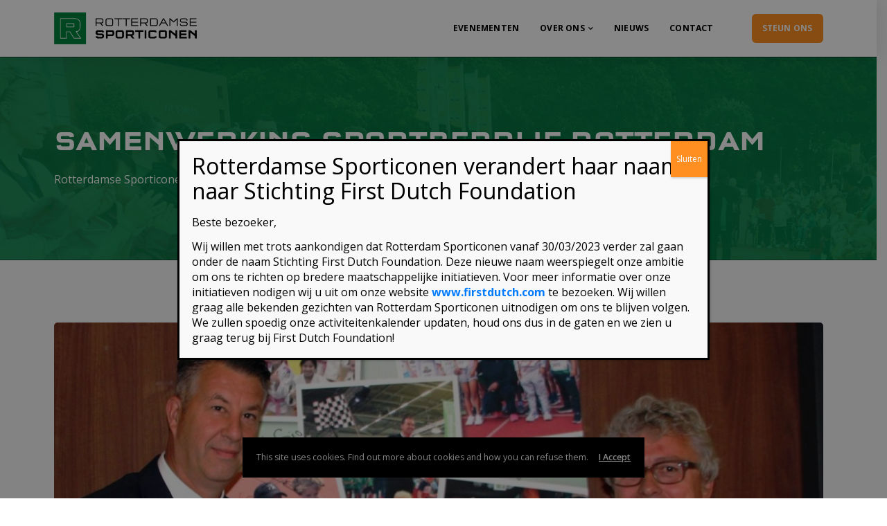

--- FILE ---
content_type: text/html; charset=UTF-8
request_url: https://www.rotterdamsesporticonen.nl/samenwerking-sportbedrijf-rotterdam/
body_size: 17161
content:
<!DOCTYPE html>

<html lang="nl">
	<head>
		<meta charset="UTF-8" />
		<meta http-equiv="X-UA-Compatible" content="IE=edge">
		<meta name="viewport" content="width=device-width, initial-scale=1">
		<link rel="profile" href="gmpg.org/xfn/11" />
		<link rel="pingback" href="" />
		<link href='https://fonts.googleapis.com/css?family=Poppins:200,300,400,500,600,700&subset=cyrillic,cyrillic-ext,greek,greek-ext,latin-ext' rel='stylesheet' type='text/css'>
<link href='https://fonts.googleapis.com/css?family=Open+Sans:200,300,400,500,600,700&subset=cyrillic,cyrillic-ext,greek,greek-ext,latin-ext' rel='stylesheet' type='text/css'>
<meta name='robots' content='index, follow, max-image-preview:large, max-snippet:-1, max-video-preview:-1' />

	<!-- This site is optimized with the Yoast SEO plugin v22.9 - https://yoast.com/wordpress/plugins/seo/ -->
	<title>SAMENWERKING SPORTBEDRIJF ROTTERDAM - Rotterdamse Sporticonen</title>
	<link rel="canonical" href="https://www.rotterdamsesporticonen.nl/samenwerking-sportbedrijf-rotterdam/" />
	<meta property="og:locale" content="nl_NL" />
	<meta property="og:type" content="article" />
	<meta property="og:title" content="SAMENWERKING SPORTBEDRIJF ROTTERDAM - Rotterdamse Sporticonen" />
	<meta property="og:description" content="Met de overeenkomst steunt Sportbedrijf Rotterdam het streven van Rotterdamse Sporticonen om jeugd te stimuleren om te gaan sporten via gratis sportevenementen met de naam van iconische sporters uit de Maasstad. Eerder dit jaar kreeg het 50 meter wedstrijdbad al..." />
	<meta property="og:url" content="https://www.rotterdamsesporticonen.nl/samenwerking-sportbedrijf-rotterdam/" />
	<meta property="og:site_name" content="Rotterdamse Sporticonen" />
	<meta property="article:published_time" content="2019-05-11T08:01:05+00:00" />
	<meta property="article:modified_time" content="2019-07-25T08:01:55+00:00" />
	<meta property="og:image" content="https://www.rotterdamsesporticonen.nl/wp-content/uploads/2019/07/YolNT4PimKXwuSbtWSlK.jpg" />
	<meta property="og:image:width" content="1620" />
	<meta property="og:image:height" content="1290" />
	<meta property="og:image:type" content="image/jpeg" />
	<meta name="author" content="Support B.made" />
	<meta name="twitter:card" content="summary_large_image" />
	<meta name="twitter:label1" content="Geschreven door" />
	<meta name="twitter:data1" content="Support B.made" />
	<script type="application/ld+json" class="yoast-schema-graph">{"@context":"https://schema.org","@graph":[{"@type":"WebPage","@id":"https://www.rotterdamsesporticonen.nl/samenwerking-sportbedrijf-rotterdam/","url":"https://www.rotterdamsesporticonen.nl/samenwerking-sportbedrijf-rotterdam/","name":"SAMENWERKING SPORTBEDRIJF ROTTERDAM - Rotterdamse Sporticonen","isPartOf":{"@id":"https://www.rotterdamsesporticonen.nl/#website"},"primaryImageOfPage":{"@id":"https://www.rotterdamsesporticonen.nl/samenwerking-sportbedrijf-rotterdam/#primaryimage"},"image":{"@id":"https://www.rotterdamsesporticonen.nl/samenwerking-sportbedrijf-rotterdam/#primaryimage"},"thumbnailUrl":"https://www.rotterdamsesporticonen.nl/wp-content/uploads/2019/07/YolNT4PimKXwuSbtWSlK.jpg","datePublished":"2019-05-11T08:01:05+00:00","dateModified":"2019-07-25T08:01:55+00:00","author":{"@id":"https://www.rotterdamsesporticonen.nl/#/schema/person/8bdd09945e176164258b2b44cc3588f2"},"breadcrumb":{"@id":"https://www.rotterdamsesporticonen.nl/samenwerking-sportbedrijf-rotterdam/#breadcrumb"},"inLanguage":"nl","potentialAction":[{"@type":"ReadAction","target":["https://www.rotterdamsesporticonen.nl/samenwerking-sportbedrijf-rotterdam/"]}]},{"@type":"ImageObject","inLanguage":"nl","@id":"https://www.rotterdamsesporticonen.nl/samenwerking-sportbedrijf-rotterdam/#primaryimage","url":"https://www.rotterdamsesporticonen.nl/wp-content/uploads/2019/07/YolNT4PimKXwuSbtWSlK.jpg","contentUrl":"https://www.rotterdamsesporticonen.nl/wp-content/uploads/2019/07/YolNT4PimKXwuSbtWSlK.jpg","width":1620,"height":1290},{"@type":"BreadcrumbList","@id":"https://www.rotterdamsesporticonen.nl/samenwerking-sportbedrijf-rotterdam/#breadcrumb","itemListElement":[{"@type":"ListItem","position":1,"name":"Home","item":"https://www.rotterdamsesporticonen.nl/"},{"@type":"ListItem","position":2,"name":"SAMENWERKING SPORTBEDRIJF ROTTERDAM"}]},{"@type":"WebSite","@id":"https://www.rotterdamsesporticonen.nl/#website","url":"https://www.rotterdamsesporticonen.nl/","name":"Rotterdamse Sporticonen","description":"Samen voor onze sporthelden en een gezonde jeugd","potentialAction":[{"@type":"SearchAction","target":{"@type":"EntryPoint","urlTemplate":"https://www.rotterdamsesporticonen.nl/?s={search_term_string}"},"query-input":"required name=search_term_string"}],"inLanguage":"nl"},{"@type":"Person","@id":"https://www.rotterdamsesporticonen.nl/#/schema/person/8bdd09945e176164258b2b44cc3588f2","name":"Support B.made","url":"https://www.rotterdamsesporticonen.nl/author/supportbmade/"}]}</script>
	<!-- / Yoast SEO plugin. -->


<link rel='dns-prefetch' href='//maps.googleapis.com' />
<link rel='dns-prefetch' href='//s.w.org' />
<link rel="alternate" type="application/rss+xml" title="Rotterdamse Sporticonen &raquo; Feed" href="https://www.rotterdamsesporticonen.nl/feed/" />
<link rel="alternate" type="application/rss+xml" title="Rotterdamse Sporticonen &raquo; Reactiesfeed" href="https://www.rotterdamsesporticonen.nl/comments/feed/" />
<script type="text/javascript">
window._wpemojiSettings = {"baseUrl":"https:\/\/s.w.org\/images\/core\/emoji\/14.0.0\/72x72\/","ext":".png","svgUrl":"https:\/\/s.w.org\/images\/core\/emoji\/14.0.0\/svg\/","svgExt":".svg","source":{"concatemoji":"https:\/\/www.rotterdamsesporticonen.nl\/wp-includes\/js\/wp-emoji-release.min.js?ver=6.0.10"}};
/*! This file is auto-generated */
!function(e,a,t){var n,r,o,i=a.createElement("canvas"),p=i.getContext&&i.getContext("2d");function s(e,t){var a=String.fromCharCode,e=(p.clearRect(0,0,i.width,i.height),p.fillText(a.apply(this,e),0,0),i.toDataURL());return p.clearRect(0,0,i.width,i.height),p.fillText(a.apply(this,t),0,0),e===i.toDataURL()}function c(e){var t=a.createElement("script");t.src=e,t.defer=t.type="text/javascript",a.getElementsByTagName("head")[0].appendChild(t)}for(o=Array("flag","emoji"),t.supports={everything:!0,everythingExceptFlag:!0},r=0;r<o.length;r++)t.supports[o[r]]=function(e){if(!p||!p.fillText)return!1;switch(p.textBaseline="top",p.font="600 32px Arial",e){case"flag":return s([127987,65039,8205,9895,65039],[127987,65039,8203,9895,65039])?!1:!s([55356,56826,55356,56819],[55356,56826,8203,55356,56819])&&!s([55356,57332,56128,56423,56128,56418,56128,56421,56128,56430,56128,56423,56128,56447],[55356,57332,8203,56128,56423,8203,56128,56418,8203,56128,56421,8203,56128,56430,8203,56128,56423,8203,56128,56447]);case"emoji":return!s([129777,127995,8205,129778,127999],[129777,127995,8203,129778,127999])}return!1}(o[r]),t.supports.everything=t.supports.everything&&t.supports[o[r]],"flag"!==o[r]&&(t.supports.everythingExceptFlag=t.supports.everythingExceptFlag&&t.supports[o[r]]);t.supports.everythingExceptFlag=t.supports.everythingExceptFlag&&!t.supports.flag,t.DOMReady=!1,t.readyCallback=function(){t.DOMReady=!0},t.supports.everything||(n=function(){t.readyCallback()},a.addEventListener?(a.addEventListener("DOMContentLoaded",n,!1),e.addEventListener("load",n,!1)):(e.attachEvent("onload",n),a.attachEvent("onreadystatechange",function(){"complete"===a.readyState&&t.readyCallback()})),(e=t.source||{}).concatemoji?c(e.concatemoji):e.wpemoji&&e.twemoji&&(c(e.twemoji),c(e.wpemoji)))}(window,document,window._wpemojiSettings);
</script>
<style type="text/css">
img.wp-smiley,
img.emoji {
	display: inline !important;
	border: none !important;
	box-shadow: none !important;
	height: 1em !important;
	width: 1em !important;
	margin: 0 0.07em !important;
	vertical-align: -0.1em !important;
	background: none !important;
	padding: 0 !important;
}
</style>
	<link rel='stylesheet' id='wp-block-library-css'  href='https://www.rotterdamsesporticonen.nl/wp-includes/css/dist/block-library/style.min.css?ver=6.0.10' type='text/css' media='all' />
<style id='wp-block-library-theme-inline-css' type='text/css'>
.wp-block-audio figcaption{color:#555;font-size:13px;text-align:center}.is-dark-theme .wp-block-audio figcaption{color:hsla(0,0%,100%,.65)}.wp-block-code{border:1px solid #ccc;border-radius:4px;font-family:Menlo,Consolas,monaco,monospace;padding:.8em 1em}.wp-block-embed figcaption{color:#555;font-size:13px;text-align:center}.is-dark-theme .wp-block-embed figcaption{color:hsla(0,0%,100%,.65)}.blocks-gallery-caption{color:#555;font-size:13px;text-align:center}.is-dark-theme .blocks-gallery-caption{color:hsla(0,0%,100%,.65)}.wp-block-image figcaption{color:#555;font-size:13px;text-align:center}.is-dark-theme .wp-block-image figcaption{color:hsla(0,0%,100%,.65)}.wp-block-pullquote{border-top:4px solid;border-bottom:4px solid;margin-bottom:1.75em;color:currentColor}.wp-block-pullquote__citation,.wp-block-pullquote cite,.wp-block-pullquote footer{color:currentColor;text-transform:uppercase;font-size:.8125em;font-style:normal}.wp-block-quote{border-left:.25em solid;margin:0 0 1.75em;padding-left:1em}.wp-block-quote cite,.wp-block-quote footer{color:currentColor;font-size:.8125em;position:relative;font-style:normal}.wp-block-quote.has-text-align-right{border-left:none;border-right:.25em solid;padding-left:0;padding-right:1em}.wp-block-quote.has-text-align-center{border:none;padding-left:0}.wp-block-quote.is-large,.wp-block-quote.is-style-large,.wp-block-quote.is-style-plain{border:none}.wp-block-search .wp-block-search__label{font-weight:700}:where(.wp-block-group.has-background){padding:1.25em 2.375em}.wp-block-separator.has-css-opacity{opacity:.4}.wp-block-separator{border:none;border-bottom:2px solid;margin-left:auto;margin-right:auto}.wp-block-separator.has-alpha-channel-opacity{opacity:1}.wp-block-separator:not(.is-style-wide):not(.is-style-dots){width:100px}.wp-block-separator.has-background:not(.is-style-dots){border-bottom:none;height:1px}.wp-block-separator.has-background:not(.is-style-wide):not(.is-style-dots){height:2px}.wp-block-table thead{border-bottom:3px solid}.wp-block-table tfoot{border-top:3px solid}.wp-block-table td,.wp-block-table th{padding:.5em;border:1px solid;word-break:normal}.wp-block-table figcaption{color:#555;font-size:13px;text-align:center}.is-dark-theme .wp-block-table figcaption{color:hsla(0,0%,100%,.65)}.wp-block-video figcaption{color:#555;font-size:13px;text-align:center}.is-dark-theme .wp-block-video figcaption{color:hsla(0,0%,100%,.65)}.wp-block-template-part.has-background{padding:1.25em 2.375em;margin-top:0;margin-bottom:0}
</style>
<style id='global-styles-inline-css' type='text/css'>
body{--wp--preset--color--black: #000000;--wp--preset--color--cyan-bluish-gray: #abb8c3;--wp--preset--color--white: #ffffff;--wp--preset--color--pale-pink: #f78da7;--wp--preset--color--vivid-red: #cf2e2e;--wp--preset--color--luminous-vivid-orange: #ff6900;--wp--preset--color--luminous-vivid-amber: #fcb900;--wp--preset--color--light-green-cyan: #7bdcb5;--wp--preset--color--vivid-green-cyan: #00d084;--wp--preset--color--pale-cyan-blue: #8ed1fc;--wp--preset--color--vivid-cyan-blue: #0693e3;--wp--preset--color--vivid-purple: #9b51e0;--wp--preset--gradient--vivid-cyan-blue-to-vivid-purple: linear-gradient(135deg,rgba(6,147,227,1) 0%,rgb(155,81,224) 100%);--wp--preset--gradient--light-green-cyan-to-vivid-green-cyan: linear-gradient(135deg,rgb(122,220,180) 0%,rgb(0,208,130) 100%);--wp--preset--gradient--luminous-vivid-amber-to-luminous-vivid-orange: linear-gradient(135deg,rgba(252,185,0,1) 0%,rgba(255,105,0,1) 100%);--wp--preset--gradient--luminous-vivid-orange-to-vivid-red: linear-gradient(135deg,rgba(255,105,0,1) 0%,rgb(207,46,46) 100%);--wp--preset--gradient--very-light-gray-to-cyan-bluish-gray: linear-gradient(135deg,rgb(238,238,238) 0%,rgb(169,184,195) 100%);--wp--preset--gradient--cool-to-warm-spectrum: linear-gradient(135deg,rgb(74,234,220) 0%,rgb(151,120,209) 20%,rgb(207,42,186) 40%,rgb(238,44,130) 60%,rgb(251,105,98) 80%,rgb(254,248,76) 100%);--wp--preset--gradient--blush-light-purple: linear-gradient(135deg,rgb(255,206,236) 0%,rgb(152,150,240) 100%);--wp--preset--gradient--blush-bordeaux: linear-gradient(135deg,rgb(254,205,165) 0%,rgb(254,45,45) 50%,rgb(107,0,62) 100%);--wp--preset--gradient--luminous-dusk: linear-gradient(135deg,rgb(255,203,112) 0%,rgb(199,81,192) 50%,rgb(65,88,208) 100%);--wp--preset--gradient--pale-ocean: linear-gradient(135deg,rgb(255,245,203) 0%,rgb(182,227,212) 50%,rgb(51,167,181) 100%);--wp--preset--gradient--electric-grass: linear-gradient(135deg,rgb(202,248,128) 0%,rgb(113,206,126) 100%);--wp--preset--gradient--midnight: linear-gradient(135deg,rgb(2,3,129) 0%,rgb(40,116,252) 100%);--wp--preset--duotone--dark-grayscale: url('#wp-duotone-dark-grayscale');--wp--preset--duotone--grayscale: url('#wp-duotone-grayscale');--wp--preset--duotone--purple-yellow: url('#wp-duotone-purple-yellow');--wp--preset--duotone--blue-red: url('#wp-duotone-blue-red');--wp--preset--duotone--midnight: url('#wp-duotone-midnight');--wp--preset--duotone--magenta-yellow: url('#wp-duotone-magenta-yellow');--wp--preset--duotone--purple-green: url('#wp-duotone-purple-green');--wp--preset--duotone--blue-orange: url('#wp-duotone-blue-orange');--wp--preset--font-size--small: 13px;--wp--preset--font-size--medium: 20px;--wp--preset--font-size--large: 36px;--wp--preset--font-size--x-large: 42px;}.has-black-color{color: var(--wp--preset--color--black) !important;}.has-cyan-bluish-gray-color{color: var(--wp--preset--color--cyan-bluish-gray) !important;}.has-white-color{color: var(--wp--preset--color--white) !important;}.has-pale-pink-color{color: var(--wp--preset--color--pale-pink) !important;}.has-vivid-red-color{color: var(--wp--preset--color--vivid-red) !important;}.has-luminous-vivid-orange-color{color: var(--wp--preset--color--luminous-vivid-orange) !important;}.has-luminous-vivid-amber-color{color: var(--wp--preset--color--luminous-vivid-amber) !important;}.has-light-green-cyan-color{color: var(--wp--preset--color--light-green-cyan) !important;}.has-vivid-green-cyan-color{color: var(--wp--preset--color--vivid-green-cyan) !important;}.has-pale-cyan-blue-color{color: var(--wp--preset--color--pale-cyan-blue) !important;}.has-vivid-cyan-blue-color{color: var(--wp--preset--color--vivid-cyan-blue) !important;}.has-vivid-purple-color{color: var(--wp--preset--color--vivid-purple) !important;}.has-black-background-color{background-color: var(--wp--preset--color--black) !important;}.has-cyan-bluish-gray-background-color{background-color: var(--wp--preset--color--cyan-bluish-gray) !important;}.has-white-background-color{background-color: var(--wp--preset--color--white) !important;}.has-pale-pink-background-color{background-color: var(--wp--preset--color--pale-pink) !important;}.has-vivid-red-background-color{background-color: var(--wp--preset--color--vivid-red) !important;}.has-luminous-vivid-orange-background-color{background-color: var(--wp--preset--color--luminous-vivid-orange) !important;}.has-luminous-vivid-amber-background-color{background-color: var(--wp--preset--color--luminous-vivid-amber) !important;}.has-light-green-cyan-background-color{background-color: var(--wp--preset--color--light-green-cyan) !important;}.has-vivid-green-cyan-background-color{background-color: var(--wp--preset--color--vivid-green-cyan) !important;}.has-pale-cyan-blue-background-color{background-color: var(--wp--preset--color--pale-cyan-blue) !important;}.has-vivid-cyan-blue-background-color{background-color: var(--wp--preset--color--vivid-cyan-blue) !important;}.has-vivid-purple-background-color{background-color: var(--wp--preset--color--vivid-purple) !important;}.has-black-border-color{border-color: var(--wp--preset--color--black) !important;}.has-cyan-bluish-gray-border-color{border-color: var(--wp--preset--color--cyan-bluish-gray) !important;}.has-white-border-color{border-color: var(--wp--preset--color--white) !important;}.has-pale-pink-border-color{border-color: var(--wp--preset--color--pale-pink) !important;}.has-vivid-red-border-color{border-color: var(--wp--preset--color--vivid-red) !important;}.has-luminous-vivid-orange-border-color{border-color: var(--wp--preset--color--luminous-vivid-orange) !important;}.has-luminous-vivid-amber-border-color{border-color: var(--wp--preset--color--luminous-vivid-amber) !important;}.has-light-green-cyan-border-color{border-color: var(--wp--preset--color--light-green-cyan) !important;}.has-vivid-green-cyan-border-color{border-color: var(--wp--preset--color--vivid-green-cyan) !important;}.has-pale-cyan-blue-border-color{border-color: var(--wp--preset--color--pale-cyan-blue) !important;}.has-vivid-cyan-blue-border-color{border-color: var(--wp--preset--color--vivid-cyan-blue) !important;}.has-vivid-purple-border-color{border-color: var(--wp--preset--color--vivid-purple) !important;}.has-vivid-cyan-blue-to-vivid-purple-gradient-background{background: var(--wp--preset--gradient--vivid-cyan-blue-to-vivid-purple) !important;}.has-light-green-cyan-to-vivid-green-cyan-gradient-background{background: var(--wp--preset--gradient--light-green-cyan-to-vivid-green-cyan) !important;}.has-luminous-vivid-amber-to-luminous-vivid-orange-gradient-background{background: var(--wp--preset--gradient--luminous-vivid-amber-to-luminous-vivid-orange) !important;}.has-luminous-vivid-orange-to-vivid-red-gradient-background{background: var(--wp--preset--gradient--luminous-vivid-orange-to-vivid-red) !important;}.has-very-light-gray-to-cyan-bluish-gray-gradient-background{background: var(--wp--preset--gradient--very-light-gray-to-cyan-bluish-gray) !important;}.has-cool-to-warm-spectrum-gradient-background{background: var(--wp--preset--gradient--cool-to-warm-spectrum) !important;}.has-blush-light-purple-gradient-background{background: var(--wp--preset--gradient--blush-light-purple) !important;}.has-blush-bordeaux-gradient-background{background: var(--wp--preset--gradient--blush-bordeaux) !important;}.has-luminous-dusk-gradient-background{background: var(--wp--preset--gradient--luminous-dusk) !important;}.has-pale-ocean-gradient-background{background: var(--wp--preset--gradient--pale-ocean) !important;}.has-electric-grass-gradient-background{background: var(--wp--preset--gradient--electric-grass) !important;}.has-midnight-gradient-background{background: var(--wp--preset--gradient--midnight) !important;}.has-small-font-size{font-size: var(--wp--preset--font-size--small) !important;}.has-medium-font-size{font-size: var(--wp--preset--font-size--medium) !important;}.has-large-font-size{font-size: var(--wp--preset--font-size--large) !important;}.has-x-large-font-size{font-size: var(--wp--preset--font-size--x-large) !important;}
</style>
<link rel='stylesheet' id='eventchamp-style-css'  href='https://www.rotterdamsesporticonen.nl/wp-content/themes/eventchamp/style.css?ver=6.0.10' type='text/css' media='all' />
<link rel='stylesheet' id='eventchamp-child-style-css'  href='https://www.rotterdamsesporticonen.nl/wp-content/themes/eventchamp-child/style.css?ver=6.0.10' type='text/css' media='all' />
<link rel='stylesheet' id='prettyphoto-css'  href='https://www.rotterdamsesporticonen.nl/wp-content/plugins/js_composer/assets/lib/prettyphoto/css/prettyPhoto.min.css?ver=6.7.0' type='text/css' media='all' />
<link rel='stylesheet' id='bootstrap-css'  href='https://www.rotterdamsesporticonen.nl/wp-content/themes/eventchamp/include/assets/css/bootstrap.min.css?ver=6.0.10' type='text/css' media='all' />
<link rel='stylesheet' id='fontawesome-css'  href='https://www.rotterdamsesporticonen.nl/wp-content/themes/eventchamp/include/assets/css/fontawesome.min.css?ver=6.0.10' type='text/css' media='all' />
<link rel='stylesheet' id='swiper-css'  href='https://www.rotterdamsesporticonen.nl/wp-content/themes/eventchamp/include/assets/css/swiper.min.css?ver=6.0.10' type='text/css' media='all' />
<link rel='stylesheet' id='scrollbar-css'  href='https://www.rotterdamsesporticonen.nl/wp-content/themes/eventchamp/include/assets/css/scrollbar.min.css?ver=6.0.10' type='text/css' media='all' />
<link rel='stylesheet' id='bootstrap-select-css'  href='https://www.rotterdamsesporticonen.nl/wp-content/themes/eventchamp/include/assets/css/bootstrap-select.min.css?ver=6.0.10' type='text/css' media='all' />
<link rel='stylesheet' id='fullcalendar-css'  href='https://www.rotterdamsesporticonen.nl/wp-content/themes/eventchamp/include/assets/css/fullcalendar.min.css?ver=6.0.10' type='text/css' media='all' />
<link rel='stylesheet' id='eventchamp-woocommerce-css'  href='https://www.rotterdamsesporticonen.nl/wp-content/themes/eventchamp/include/assets/css/woocommerce.min.css?ver=6.0.10' type='text/css' media='all' />
<link rel='stylesheet' id='eventchamp-wp-core-css'  href='https://www.rotterdamsesporticonen.nl/wp-content/themes/eventchamp/include/assets/css/wp-core.min.css?ver=6.0.10' type='text/css' media='all' />
<link rel='stylesheet' id='ion-range-slider-css'  href='https://www.rotterdamsesporticonen.nl/wp-content/themes/eventchamp/include/assets/css/ion-range-slider.min.css?ver=6.0.10' type='text/css' media='all' />
<link rel='stylesheet' id='ion-range-slider-flat-theme-css'  href='https://www.rotterdamsesporticonen.nl/wp-content/themes/eventchamp/include/assets/css/ion-range-slider-flat-theme.min.css?ver=6.0.10' type='text/css' media='all' />
<link rel='stylesheet' id='eventchamp-css'  href='https://www.rotterdamsesporticonen.nl/wp-content/themes/eventchamp-child/style.css?ver=6.0.10' type='text/css' media='all' />
<style id='eventchamp-inline-css' type='text/css'>
body,.ui-widget-content{font-family:Poppins;}
body{font-family:Open Sans;font-size:16px;line-height:32px;}
h1{color:#008447;font-family:;}
h2{color:#008447;font-family:;}
h3{color:#008447;font-family:;}
.gt-user-activity > ul > li svg, .gt-content-detail-box > ul > li > .gt-icon > svg{fill:#008645;}.gt-footer.gt-style-1 .gt-social-links-element.gt-style-6 ul li a:hover, .gt-footer.gt-style-1 .gt-social-links-element.gt-style-6 ul li a:focus, .gt-footer.gt-style-1 a:hover, .gt-footer.gt-style-1 a:focus, .gt-event-style-2 .gt-information > div a:focus, .gt-event-style-2 .gt-information > div a:hover, .gt-footer.gt-style-1 .post-list-style-3 .title a:hover, .gt-footer.gt-style-1 .post-list-style-3 .title a:focus, .gt-mobile-menu .gt-bottom .gt-social-links li a:hover, .gt-mobile-menu .gt-bottom .gt-social-links li a:focus, .gt-modal .gt-register-content .gt-modal-footer a:hover, .gt-modal .gt-register-content .gt-modal-footer a:focus, .gt-modal .gt-login-content .gt-modal-footer a:hover, .gt-modal .gt-login-content .gt-modal-footer a:focus, .gt-countdown.gt-style-3 ul li > .gt-inner, .gt-footer .post-list-style-3 .title a:hover, .gt-footer .post-list-style-3 .title a:focus, .gt-feature-box .gt-content .gt-title, .gt-feature-box .gt-icon, .gt-map.gt-events-map .gt-map-popup .gt-inner a:hover, .gt-map.gt-events-map .gt-map-popup .gt-inner a:focus, .gt-map.gt-events-map .gt-map-popup .gt-bottom-links > li > i, .gt-label.gt-style-4, .gt-post-style-1 .gt-bottom .gt-more:hover, .gt-post-style-1 .gt-bottom .gt-more:focus, .gt-post-style-1 .gt-bottom > ul a:hover, .gt-post-style-1 .gt-bottom > ul a:focus, .gt-post-style-2 .gt-bottom .gt-more:hover, .gt-post-style-2 .gt-bottom .gt-more:focus, .gt-post-style-2 .gt-bottom > ul a:hover, .gt-post-style-2 .gt-bottom > ul a:focus, .gt-page-content .gt-post-meta a:hover, .gt-page-content .gt-post-meta a:focus, .gt-pagination ul li > span.current, .gt-pagination ul li > a:hover, .gt-pagination ul li > a:focus, .gt-post-pagination ul li a:hover, .gt-post-pagination ul li a:focus, .gt-page-content .gt-post-meta ul li i, .gt-event-ticket.gt-style-1 .gt-ticket-inner > .gt-details .gt-subtitle, .gt-event-ticket.gt-style-1 .gt-ticket-inner > .gt-details > .gt-price, .gt-event-ticket.gt-style-1 .gt-ticket-inner > .gt-ticket-features p:before, .gt-event-ticket.gt-style-2 .gt-ticket-inner .gt-title, .gt-event-ticket.gt-style-2 .gt-price, .gt-event-ticket.gt-style-3 .gt-ticket-inner .gt-title, .gt-event-ticket.gt-style-3 .gt-price, .gt-event-ticket.gt-style-4 .gt-price, .gt-event-ticket.gt-style-4 .gt-ticket-inner .gt-ticket-features p:before, .gt-event-ticket.gt-style-5 .gt-price, .gt-event-ticket.gt-style-5 .gt-ticket-inner .gt-ticket-features p:before, .gt-event-ticket.gt-style-6 .gt-ticket-features p:before, .gt-event-ticket.gt-style-6 .gt-ticket-header .gt-price, .gt-event-ticket.gt-style-7 .gt-ticket-features p:before, .gt-event-ticket.gt-style-7 .gt-ticket-header .gt-price, .gt-event-buttons ul li a:hover, .gt-event-buttons ul li a:focus, .gt-event-schedule.gt-style-2 .gt-schedule-tabs > li > a.active, .gt-event-schedule.gt-style-2 .gt-schedule-tabs > li > a.active:visited, .gt-event-schedule.gt-style-2 .gt-schedule-tabs > li > a:hover, .gt-event-schedule.gt-style-2 .gt-schedule-tabs > li > a:focus, .gt-speaker.gt-style-1 .gt-content .gt-name a:hover, .gt-speaker.gt-style-1 .gt-content .gt-name a:focus, .gt-speaker.gt-style-1 .gt-social-links ul li a:focus, .gt-speaker.gt-style-1 .gt-social-links ul li a:hover, .gt-speaker.gt-style-2 .gt-social-links ul li a:focus, .gt-speaker.gt-style-2 .gt-social-links ul li a:hover, .gt-speaker.gt-style-3 .gt-social-links ul li a:focus, .gt-speaker.gt-style-3 .gt-social-links ul li a:hover, .gt-speaker.gt-style-4 .gt-social-links ul li a:focus, .gt-speaker.gt-style-4 .gt-social-links ul li a:hover, .gt-speaker.gt-style-5 .gt-social-links ul li a:focus, .gt-speaker.gt-style-5 .gt-social-links ul li a:hover, .gt-speaker.gt-style-6 .gt-social-links ul li a:focus, .gt-speaker.gt-style-6 .gt-social-links ul li a:hover, .gt-content-detail-box > ul > li > .gt-content > .gt-inner a:hover, .gt-content-detail-box > ul > li > .gt-content > .gt-inner a:focus, .gt-content-detail-box > ul > li > .gt-icon > i, .gt-icon-list ul li i, .gt-mailchimp-newsletter .title i, .gt-button.gt-style-6 a:hover, .gt-button.gt-style-6 a:focus, .gt-button.gt-style-5 a, .gt-button.gt-style-5 a:visited, .gt-button.gt-style-3 a:hover, .gt-button.gt-style-3 a:focus, .gt-button.gt-style-2 a:hover, .gt-button.gt-style-2 a:focus, .gt-button.gt-style-1 a:hover, .gt-button.gt-style-1 a:focus, .gt-contact-box i, .gt-counter > .gt-title, .gt-counter > .gt-number, .gt-testimonials-carousel .content .name, .gt-eventchamp-service-box .gt-title, .gt-eventchamp-service-box i, .gt-categorized-events .gt-nav > li > a.active, .gt-categorized-events .gt-nav > li > a.active:visited, .gt-categorized-events .gt-nav > li > a:hover, .gt-categorized-events .gt-nav > li > a:focus, .gt-heading .gt-title span, .gt-eventchamp-slider .gt-slider-content .gt-title .gt-secondary, .gt-countdown-slider.gt-style-1 > .gt-slider-content .gt-title .gt-secondary, .gt-countdown-slider.gt-style-3 > .gt-slider-content > .gt-counter .gt-counter-inner > div, .gt-events-slider .gt-slide-inner .gt-content .gt-information > li i, .woocommerce div.product .woocommerce-tabs ul.tabs li a:hover, .woocommerce div.product .woocommerce-tabs ul.tabs li a:focus, .woocommerce div.product .stock, .woocommerce .woocommerce-MyAccount-navigation ul li a, .woocommerce .woocommerce-MyAccount-navigation ul li a:visited, .woocommerce-error::before, .woocommerce-info::before, .woocommerce-message::before, .woocommerce nav.woocommerce-pagination ul li a, .woocommerce nav.woocommerce-pagination ul li a:visited, .woocommerce div.product .woocommerce-tabs ul.tabs li a, .woocommerce div.product .woocommerce-tabs ul.tabs li a:visited, .woocommerce div.product .woocommerce-tabs ul.tabs li, .woocommerce div.product p.price, .woocommerce div.product span.price, .woocommerce ul.products li.product .price, .woocommerce #respond input#submit.alt:hover, .woocommerce a.button.alt:hover, .woocommerce button.button.alt:hover, .woocommerce input.button.alt:hover, .woocommerce #respond input#submit:hover, .woocommerce a.button:hover, .woocommerce button.button:hover, .woocommerce input.button:hover, .select2-container--default .select2-results__option--highlighted[aria-selected], .select2-container--default .select2-results__option--highlighted[data-selected], .select2-container--default .select2-results__option[aria-selected=true], .select2-container--default .select2-results__option[data-selected=true], .plyr__progress--played, .plyr__volume--display, .bootstrap-select.gt-select .dropdown-item:focus, .bootstrap-select.gt-select .dropdown-item:hover, .bootstrap-select.gt-select .dropdown-item.active, .bootstrap-select.gt-select .dropdown-item:active, blockquote:before, button:hover, input[type="submit"]:hover, button:active, input[type="submit"]:active, button:active:hover, input[type="submit"]:active:hover, button:active:focus, input[type="submit"]:active:focus, button:active:visited, input[type="submit"]:active:visited, button:focus, input[type="submit"]:focus, a:hover, a:focus, .gt-header.gt-style-1.gt-style-2 .gt-elements .gt-social-links li a:hover, .gt-header.gt-style-1.gt-style-2 .gt-elements .gt-social-links li a:focus, .gt-header.gt-style-1.gt-style-2 .gt-navbar .gt-menu > li a:hover, .gt-header.gt-style-1.gt-style-2 .gt-navbar .gt-menu > li a:focus, .gt-header.gt-style-1.gt-style-2 .gt-navbar .gt-menu > li:hover > a, .gt-header.gt-style-1.gt-style-2 .gt-navbar .gt-menu > li:hover > a:visited, .gt-header.gt-style-1.gt-style-2 .gt-navbar .gt-menu > li>a:hover, .gt-header.gt-style-1.gt-style-2 .gt-navbar .gt-menu > li>a:focus, .gt-header.gt-style-1.gt-style-2 .gt-navbar .gt-menu li .gt-dropdown-menu li a:hover, .gt-header.gt-style-1.gt-style-2 .gt-navbar .gt-menu li .gt-dropdown-menu li a:focus, .gt-header.gt-style-3.gt-style-4 .gt-elements .gt-social-links li a:hover, .gt-header.gt-style-3.gt-style-4 .gt-elements .gt-social-links li a:focus, .gt-header.gt-style-3.gt-style-4 .gt-navbar .gt-menu > li a:hover, .gt-header.gt-style-3.gt-style-4 .gt-navbar .gt-menu > li a:focus, .gt-header.gt-style-3.gt-style-4 .gt-navbar .gt-menu > li:hover > a, .gt-header.gt-style-3.gt-style-4 .gt-navbar .gt-menu > li:hover > a:visited, .gt-header.gt-style-3.gt-style-4 .gt-navbar .gt-menu > li > a:hover, .gt-header.gt-style-3.gt-style-4 .gt-navbar .gt-menu > li > a:focus, .gt-header.gt-style-3.gt-style-4 .gt-navbar .gt-menu li .gt-dropdown-menu li a:hover, .gt-header.gt-style-3.gt-style-4 .gt-navbar .gt-menu li .gt-dropdown-menu li a:focus, .gt-header.gt-style-5.gt-style-6 .gt-elements .gt-social-links li a:hover, .gt-header.gt-style-5.gt-style-6 .gt-elements .gt-social-links li a:focus, .gt-header.gt-style-5.gt-style-6 .gt-navbar .gt-menu > li a:hover, .gt-header.gt-style-5.gt-style-6 .gt-navbar .gt-menu > li a:focus, .gt-header.gt-style-5.gt-style-6 .gt-navbar .gt-menu > li:hover > a, .gt-header.gt-style-5.gt-style-6 .gt-navbar .gt-menu > li:hover > a:visited, .gt-header.gt-style-5.gt-style-6 .gt-navbar .gt-menu > li > a:hover, .gt-header.gt-style-5.gt-style-6 .gt-navbar .gt-menu > li > a:focus, .gt-header.gt-style-5.gt-style-6 .gt-navbar .gt-menu li .gt-dropdown-menu li a:hover, .gt-header.gt-style-5.gt-style-6 .gt-navbar .gt-menu li .gt-dropdown-menu li a:focus, .gt-footer a:hover, .gt-footer a:focus, .gt-page-title-bar .gt-breadcrumb nav > ol > li a:focus, .gt-page-title-bar .gt-breadcrumb nav > ol > li a:hover, .gt-page-title-bar .gt-breadcrumb nav > ol > li.gt-item-current, .gt-page-title-bar .gt-breadcrumb nav > ol > li.current-item, .gt-mobile-menu .gt-top .gt-menu .gt-dropdown-menu > .active > a, .gt-mobile-menu .gt-top .gt-menu .gt-dropdown-menu > .active > a:focus, .gt-mobile-menu .gt-top .gt-menu .gt-dropdown-menu > .active > a:hover, .gt-mobile-menu .gt-top .gt-menu > li a:hover, .gt-mobile-menu .gt-top .gt-menu > li a:focus, .gt-mobile-menu .gt-top .gt-menu li:hover > a, .gt-mobile-menu .gt-top .gt-menu li:focus > a:visited, .gt-mobile-menu .gt-top .gt-menu li:hover > i, .gt-mobile-menu .gt-top .gt-menu li:focus > i, .gt-flex-menu li a:focus, .gt-flex-menu li a:hover, .fc-state-default:hover, .fc-state-default:focus, .fc button:hover, .fc button:focus, .gt-post-style-1 .gt-bottom > ul > li i, .gt-post-style-1 .gt-bottom .gt-more:hover, .gt-post-style-1 .gt-bottom .gt-more:focus, .gt-post-style-1 .gt-image .gt-category ul a, .gt-post-style-1 .gt-image .gt-category ul a:visited, .gt-post-style-1 .gt-image .gt-category ul, .gt-post-style-2 .gt-bottom > ul > li i, .gt-post-style-2 .gt-bottom .gt-more:hover, .gt-post-style-2 .gt-bottom .gt-more:focus, .gt-post-style-2 .gt-image .gt-category ul a, .gt-post-style-2 .gt-image .gt-category ul a:visited, .gt-post-style-2 .gt-image .gt-category ul, .gt-post-style-3 .gt-information > div i, .gt-event-style-1 .gt-venue a:focus, .gt-event-style-1 .gt-venue a:hover, .gt-event-style-1 .gt-location ul li a:focus, .gt-event-style-1 .gt-location ul li a:hover, .gt-event-style-1 .gt-location i, .gt-event-style-1 .gt-date i, .gt-event-style-1 .gt-time i, .gt-event-style-1 .gt-venue i, .gt-event-style-1 .gt-stock i, .gt-event-style-1 .gt-event-status, .gt-event-style-2 .gt-information > div i, .gt-event-style-3 .gt-venue a:focus, .gt-event-style-3 .gt-venue a:hover, .gt-event-style-3 .gt-location ul li a:focus, .gt-event-style-3 .gt-location ul li a:hover, .gt-event-style-3 .gt-price i, .gt-event-style-3 .gt-status i, .gt-event-style-3 .gt-location i, .gt-event-style-3 .gt-date i, .gt-event-style-3 .gt-time i, .gt-event-style-3 .gt-stock i, .gt-event-style-3 .gt-venue i, .gt-event-style-4 .gt-venue a:focus, .gt-event-style-4 .gt-venue a:hover, .gt-event-style-4 .gt-location ul li a:focus, .gt-event-style-4 .gt-location ul li a:hover, .gt-event-style-4 .gt-price i, .gt-event-style-4 .gt-status i, .gt-event-style-4 .gt-location i, .gt-event-style-4 .gt-date i, .gt-event-style-4 .gt-time i, .gt-event-style-4 .gt-venue i, .gt-event-style-4 .gt-stock i, .gt-white .gt-venue-style-1 .gt-title a:hover, .gt-white .gt-venue-style-1 .gt-title a:focus, .gt-venue-style-1 .gt-title a:hover, .gt-venue-style-1 .gt-title a:focus, .gt-venue-style-1 .gt-image .gt-location, .gt-venue-style-1 .gt-image .gt-location a, .gt-venue-style-1 .gt-image .gt-location a:visited, .gt-venue-style-1 .gt-image .status, .gt-venue-style-2 .gt-information > div i, .gt-content-favorite-add-popup:before, .gt-content-favorite-remove-popup:before, .gt-content-like-add-popup:before, .gt-content-like-remove-popup:before, .edit-link a:focus, .edit-link a:hover{color:#008645;}.irs-bar, .irs-slider, .irs-from, .irs-to, .irs-single, .gt-countdown.gt-style-4 ul li > .gt-inner, .gt-countdown.gt-style-1 ul li > .gt-inner, .gt-feature-box .gt-content .gt-line, .gt-post-style-1 .gt-bottom .gt-more, .gt-post-style-1 .gt-bottom .gt-more:visited, .gt-post-style-2 .gt-bottom .gt-more, .gt-post-style-2 .gt-bottom .gt-more:visited, .gt-pagination ul li > span, .gt-pagination ul li > a, .gt-pagination ul li > a:visited, .gt-post-pagination ul li a, .gt-post-pagination ul li a:visited, .gt-event-section-tabs .gt-event-tabs > li > a:after, .gt-event-section-tabs .gt-event-tabs > li > a:visited:after, .woocommerce .woocommerce-MyAccount-navigation ul li.is-active a, .woocommerce .woocommerce-MyAccount-navigation ul li.is-active a:visited, .woocommerce .woocommerce-MyAccount-navigation ul li a:hover, .woocommerce .woocommerce-MyAccount-navigation ul li a:focus, .woocommerce .woocommerce-MyAccount-navigation ul li a:hover, .woocommerce .woocommerce-MyAccount-navigation ul li a:focus, .woocommerce .woocommerce-MyAccount-navigation ul li.is-active a, .woocommerce .woocommerce-MyAccount-navigation ul li.is-active a:visited, .woocommerce #respond input#submit.disabled:hover, .woocommerce #respond input#submit:disabled:hover, .woocommerce #respond input#submit:disabled[disabled]:hover, .woocommerce a.button.disabled:hover, .woocommerce a.button:disabled:hover, .woocommerce a.button:disabled[disabled]:hover, .woocommerce button.button.disabled:hover, .woocommerce button.button:disabled:hover, .woocommerce button.button:disabled[disabled]:hover, .woocommerce input.button.disabled:hover, .woocommerce input.button:disabled:hover, .woocommerce input.button:disabled[disabled]:hover, .woocommerce nav.woocommerce-pagination ul li span.current, .woocommerce nav.woocommerce-pagination ul li a:focus, .woocommerce nav.woocommerce-pagination ul li a:hover, .woocommerce div.product .woocommerce-tabs ul.tabs li.active, .woocommerce div.product .woocommerce-tabs ul.tabs li.active a, .woocommerce div.product .woocommerce-tabs ul.tabs li.active a:visited, .woocommerce div.product .woocommerce-tabs ul.tabs li.active a:hover, .woocommerce div.product .woocommerce-tabs ul.tabs li.active a:focus, .woocommerce div.product .woocommerce-tabs ul.tabs li a:hover, .woocommerce div.product .woocommerce-tabs ul.tabs li a:focus, .woocommerce span.onsale, .woocommerce nav.woocommerce-pagination ul li span.current, .woocommerce .widget_price_filter .ui-slider .ui-slider-range, .woocommerce .widget_price_filter .ui-slider .ui-slider-handle, .woocommerce #respond input#submit.alt, .woocommerce a.button.alt, .woocommerce button.button.alt, .woocommerce input.button.alt, .woocommerce #respond input#submit, .woocommerce a.button, .woocommerce button.button, .woocommerce input.button, .gt-event-schedule.gt-style-1 .gt-schedule-tabs, .gt-event-schedule.gt-style-1 .gt-dropdown .gt-panel-body .gt-schedule-speakers .gt-list ul li a:hover, .gt-event-schedule.gt-style-1 .gt-dropdown .gt-panel-body .gt-schedule-speakers .gt-list ul li a:focus, .gt-event-schedule.gt-style-2 .gt-dropdown .gt-panel-body .gt-schedule-speakers .gt-list ul li a:hover, .gt-event-schedule.gt-style-2 .gt-dropdown .gt-panel-body .gt-schedule-speakers .gt-list ul li a:focus, .gt-event-schedule.gt-style-3 .gt-dropdown .gt-panel-body .gt-schedule-speakers .gt-list ul li a:hover, .gt-event-schedule.gt-style-3 .gt-dropdown .gt-panel-body .gt-schedule-speakers .gt-list ul li a:focus, .gt-event-schedule.gt-style-4 > .gt-item > ul > li .gt-content .gt-schedule-speakers .gt-list ul li a:hover, .gt-event-schedule.gt-style-4 > .gt-item > ul > li .gt-content .gt-schedule-speakers .gt-list ul li a:focus, .gt-event-schedule.gt-style-5 > .gt-item > ul > li .gt-content .gt-schedule-speakers .gt-list ul li a:hover, .gt-event-schedule.gt-style-5 > .gt-item > ul > li .gt-content .gt-schedule-speakers .gt-list ul li a:focus, .gt-event-schedule.gt-style-6 > .gt-item > ul > li .gt-content .gt-schedule-speakers .gt-list ul li a:hover, .gt-event-schedule.gt-style-6 > .gt-item > ul > li .gt-content .gt-schedule-speakers .gt-list ul li a:focus, .gt-event-schedule.gt-style-2 .gt-schedule-tabs > li > a, .gt-event-schedule.gt-style-2 .gt-schedule-tabs > li > a:visited, .gt-event-schedule.gt-style-4 > .gt-item > .gt-heading, .gt-event-schedule.gt-style-5 > .gt-item > .gt-heading, .gt-event-schedule.gt-style-6 > .gt-item > .gt-heading, .gt-organizers.gt-style-1 ul li a:hover, .gt-organizers.gt-style-1 ul li a:focus, .gt-organizers.gt-style-2 ul li a:hover, .gt-organizers.gt-style-2 ul li a:focus, .gt-organizers.gt-style-3 ul li a, .gt-organizers.gt-style-3 ul li a:visited, .gt-tags.gt-style-1 ul li a:hover, .gt-tags.gt-style-1 ul li a:focus, .gt-tags.gt-style-2 ul li a:hover, .gt-tags.gt-style-2 ul li a:focus, .gt-tags.gt-style-3 ul li a, .gt-tags.gt-style-3 ul li a:visited, .gt-categories.gt-style-1 ul li a:hover, .gt-categories.gt-style-1 ul li a:focus, .gt-categories.gt-style-2 ul li a:hover, .gt-categories.gt-style-2 ul li a:focus, .gt-categories.gt-style-3 ul li a, .gt-categories.gt-style-3 ul li a:visited, .gt-social-sharing.gt-style-1 ul li a:hover, .gt-social-sharing.gt-style-1 ul li a:focus, .gt-social-sharing.gt-style-2 ul li a:hover, .gt-social-sharing.gt-style-2 ul li a:focus, .gt-social-sharing.gt-style-3 ul li a:hover, .gt-social-sharing.gt-style-3 ul li a:focus, .gt-social-sharing.gt-style-4 ul li a:hover, .gt-social-sharing.gt-style-4 ul li a:focus, .gt-social-sharing.gt-style-5 ul li a:hover, .gt-social-sharing.gt-style-5 ul li a:focus, .gt-social-sharing.gt-style-6 ul li a, .gt-social-sharing.gt-style-6 ul li a:visited, .gt-social-sharing.gt-style-7 ul li a:hover, .gt-social-sharing.gt-style-7 ul li a:focus, .gt-social-links-element.gt-style-1 ul li a:hover, .gt-social-links-element.gt-style-1 ul li a:focus, .gt-social-links-element.gt-style-2 ul li a:hover, .gt-social-links-element.gt-style-2 ul li a:focus, .gt-social-links-element.gt-style-3 ul li a:hover, .gt-social-links-element.gt-style-3 ul li a:focus, .gt-social-links-element.gt-style-4 ul li a:hover, .gt-social-links-element.gt-style-4 ul li a:focus, .gt-social-links-element.gt-style-5 ul li a:hover, .gt-social-links-element.gt-style-5 ul li a:focus, .gt-social-links-element.gt-style-6 ul li a, .gt-social-links-element.gt-style-6 ul li a:visited, .gt-social-links-element.gt-style-7 ul li a:hover, .gt-social-links-element.gt-style-7 ul li a:focus, .gt-event-buttons ul li a, .gt-event-buttons ul li a:visited, .gt-content-detail-box > ul > li.gt-event-counter, .gt-button.gt-style-3 a, .gt-button.gt-style-3 a:visited, .gt-button.gt-style-2 a, .gt-button.gt-style-2 a:visited, .gt-button.gt-style-1 a, .gt-button.gt-style-1 a:visited, .gt-app-box .gt-item a:hover, .gt-app-box .gt-item a:focus, .gt-blog-carousel .gt-slider-prev:hover, .gt-blog-carousel .gt-slider-prev:focus, .gt-blog-carousel .gt-slider-next:hover, .gt-blog-carousel .gt-slider-next:focus, .gt-blog-carousel .gt-all-button:hover, .gt-blog-carousel .gt-all-button:focus, .gt-venues-carousel .gt-slider-prev:hover, .gt-venues-carousel .gt-slider-prev:focus, .gt-venues-carousel .gt-slider-next:hover, .gt-venues-carousel .gt-slider-next:focus, .gt-venues-carousel .gt-all-button:hover, .gt-venues-carousel .gt-all-button:focus, .gt-events-carousel .gt-slider-prev:hover, .gt-events-carousel .gt-slider-prev:focus, .gt-events-carousel .gt-slider-next:hover, .gt-events-carousel .gt-slider-next:focus, .gt-events-carousel .gt-all-button:hover, .gt-events-carousel .gt-all-button:focus, .gt-testimonials-carousel .gt-slider-pagination .swiper-pagination-bullet:hover, .gt-testimonials-carousel .gt-slider-pagination .swiper-pagination-bullet:focus, .gt-testimonials-carousel .gt-slider-pagination .swiper-pagination-bullet.swiper-pagination-bullet-active, .gt-categorized-events .gt-all-button:hover, .gt-categorized-events .gt-all-button:focus, .gt-categorized-events .gt-nav > li > a, .gt-categorized-events .gt-nav > li > a:visited, .gt-eventchamp-slider .gt-slider-content .gt-buttons a:hover, .gt-eventchamp-slider .gt-slider-content .gt-buttons a:focus, .gt-countdown-slider.gt-style-3 > .gt-slider-content .gt-buttons a:hover, .gt-countdown-slider.gt-style-3 > .gt-slider-content .gt-buttons a:focus, .gt-countdown-slider.gt-style-2 > .gt-slider-content .gt-buttons a:hover, .gt-countdown-slider.gt-style-2 > .gt-slider-content .gt-buttons a:focus, .gt-countdown-slider.gt-style-1 > .gt-slider-content .gt-buttons a:hover, .gt-countdown-slider.gt-style-1 > .gt-slider-content .gt-buttons a:focus, .gt-events-slider .gt-slide-inner .gt-content .buttons a:hover, .gt-events-slider .gt-slide-inner .gt-content .buttons a:focus, .gt-events-slider .gt-slide-inner .gt-content .gt-category, .gt-eventchamp-service-box:hover i, .gt-mobile-menu .gt-bottom .gt-user-box, .gt-header.gt-style-1.gt-style-2 .gt-elements .gt-user-box, .gt-header.gt-style-3.gt-style-4 .gt-elements .gt-user-box, .gt-header.gt-style-5.gt-style-6 .gt-elements .gt-user-box, .gt-style-4 .sk-fading-circle .sk-circle:before, .gt-style-3 .spinner, .gt-style-2 .spinner > div, .gt-style-1 .double-bounce1, .gt-style-1 .double-bounce2, .gt-event-style-1 .gt-category ul li, .gt-event-style-1 .gt-price, .gt-event-style-3 .gt-category ul li, .gt-event-style-4 .gt-category ul li, .gt-venue-style-1 .gt-image .price, .fc button, .fc-state-default, .fc-event, .fc-event-dot, .ui-datepicker .ui-datepicker-today > a, .ui-datepicker .ui-datepicker-today > a:visited, .ui-datepicker .ui-datepicker-header, .plyr--video .plyr__controls button.tab-focus:focus, .plyr--video .plyr__controls button:hover, .plyr--audio .plyr__controls button.tab-focus:focus, .plyr--audio .plyr__controls button:hover, .plyr__play-large, button, input[type="submit"], .widget_tag_cloud .tagcloud a:hover, .widget_tag_cloud .tagcloud a:focus, .gt-like-box a.gt-liked, .gt-like-box a.gt-liked:visited, .gt-like-box a.gt-favorited, .gt-like-box a.gt-favorited:visited, .gt-like-box a:hover, .gt-like-box a:focus{background-color:#008645;}.gt-like-box a.gt-liked, .gt-like-box a.gt-liked:visited, .gt-like-box a.gt-favorited, .gt-like-box a.gt-favorited:visited, .gt-like-box a:hover, .gt-like-box a:focus, .gt-countdown.gt-style-3 ul li > .gt-inner, .gt-footer .gt-app-box .gt-item a:hover, .gt-footer .gt-app-box .gt-item a:focus, .gt-footer.gt-style-1 .gt-app-box .gt-item a:hover, .gt-footer.gt-style-1 .gt-app-box .gt-item a:focus, .gt-post-style-1 .gt-bottom .gt-more, .gt-post-style-1 .gt-bottom .gt-more:visited, .gt-post-style-2 .gt-bottom .gt-more, .gt-post-style-2 .gt-bottom .gt-more:visited, .gt-pagination ul li > span, .gt-pagination ul li > a, .gt-pagination ul li > a:visited, .gt-post-pagination ul li a, .gt-post-pagination ul li a:visited, .gt-event-ticket.gt-style-1.gt-active-on, .gt-event-ticket.gt-style-2.gt-active-on, .gt-event-ticket.gt-style-3.gt-active-on, .gt-event-ticket.gt-style-4, .gt-event-ticket.gt-style-5.gt-active-on, .gt-event-ticket.gt-style-6.gt-active-on, .gt-event-ticket.gt-style-7.gt-active-on, .woocommerce .widget_price_filter .ui-slider .ui-slider-range, .woocommerce .widget_price_filter .ui-slider .ui-slider-handle, .woocommerce #respond input#submit.alt, .woocommerce a.button.alt, .woocommerce button.button.alt, .woocommerce input.button.alt, .woocommerce #respond input#submit, .woocommerce a.button, .woocommerce button.button, .woocommerce input.button, .woocommerce .woocommerce-MyAccount-navigation ul li a, .woocommerce .woocommerce-MyAccount-navigation ul li a:visited, .woocommerce nav.woocommerce-pagination ul li span.current, .woocommerce nav.woocommerce-pagination ul li a, .woocommerce nav.woocommerce-pagination ul li a:visited, .woocommerce div.product .woocommerce-tabs ul.tabs li.active, .woocommerce div.product .woocommerce-tabs ul.tabs li a:hover, .woocommerce div.product .woocommerce-tabs ul.tabs li a:focus, .woocommerce div.product .woocommerce-tabs ul.tabs li, .woocommerce #respond input#submit.alt:hover, .woocommerce a.button.alt:hover, .woocommerce button.button.alt:hover, .woocommerce input.button.alt:hover, .woocommerce #respond input#submit:hover, .woocommerce a.button:hover, .woocommerce button.button:hover, .woocommerce input.button:hover, .gt-button.gt-style-3 a, .gt-button.gt-style-3 a:visited, .gt-button.gt-style-2 a, .gt-button.gt-style-2 a:visited, .gt-button.gt-style-1 a:hover, .gt-button.gt-style-1 a:focus, .gt-button.gt-style-1 a, .gt-button.gt-style-1 a:visited, .gt-event-buttons ul li a, .gt-event-buttons ul li a:visited, .gt-event-schedule.gt-style-7 .gt-item > ul > li .gt-content > .gt-inner, .gt-event-schedule.gt-style-2 .gt-schedule-tabs > li > a, .gt-event-schedule.gt-style-2 .gt-schedule-tabs > li > a:visited, .gt-organizers.gt-style-2 ul li a:hover, .gt-organizers.gt-style-2 ul li a:focus, .gt-tags.gt-style-2 ul li a:hover, .gt-tags.gt-style-2 ul li a:focus, .gt-categories.gt-style-2 ul li a:hover, .gt-categories.gt-style-2 ul li a:focus, .gt-social-sharing.gt-style-7 ul li a:hover, .gt-social-sharing.gt-style-7 ul li a:focus, .gt-social-links-element.gt-style-7 ul li a:hover, .gt-social-links-element.gt-style-7 ul li a:focus, .gt-app-box .gt-item a:hover, .gt-app-box .gt-item a:focus, .gt-counter > .gt-number, .gt-testimonials-carousel .gt-slider-pagination .swiper-pagination-bullet.swiper-pagination-bullet-active:before, .gt-testimonials-carousel .gt-slider-pagination .swiper-pagination-bullet:hover, .gt-testimonials-carousel .gt-slider-pagination .swiper-pagination-bullet:focus, .gt-testimonials-carousel .gt-slider-pagination .swiper-pagination-bullet.swiper-pagination-bullet-active, .gt-eventchamp-service-box .gt-title, .gt-eventchamp-service-box i, .gt-blog-carousel .gt-slider-prev:hover, .gt-blog-carousel .gt-slider-prev:focus, .gt-blog-carousel .gt-slider-next:hover, .gt-blog-carousel .gt-slider-next:focus, .gt-blog-carousel .gt-all-button:hover, .gt-blog-carousel .gt-all-button:focus, .gt-venues-carousel .gt-slider-prev:hover, .gt-venues-carousel .gt-slider-prev:focus, .gt-venues-carousel .gt-slider-next:hover, .gt-venues-carousel .gt-slider-next:focus, .gt-venues-carousel .gt-all-button:hover, .gt-venues-carousel .gt-all-button:focus, .gt-venues-carousel.gt-white .gt-slider-prev:hover, .gt-venues-carousel.gt-white .gt-slider-prev:focus, .gt-venues-carousel.gt-white .gt-slider-next:hover, .gt-venues-carousel.gt-white .gt-slider-next:focus, .gt-venues-carousel.gt-white .gt-all-button:hover, .gt-venues-carousel.gt-white .gt-all-button:focus, .gt-events-carousel .gt-slider-prev:hover, .gt-events-carousel .gt-slider-prev:focus, .gt-events-carousel .gt-slider-next:hover, .gt-events-carousel .gt-slider-next:focus, .gt-events-carousel .gt-all-button:hover, .gt-events-carousel .gt-all-button:focus, .gt-categorized-events .gt-all-button:hover, .gt-categorized-events .gt-all-button:focus, .gt-categorized-events .gt-nav > li > a.active, .gt-categorized-events .gt-nav > li > a.active:visited, .gt-categorized-events .gt-nav > li > a:hover, .gt-categorized-events .gt-nav > li > a:focus, .gt-categorized-events .gt-nav > li > a, .gt-categorized-events .gt-nav > li > a:visited, .gt-eventchamp-slider .gt-slider-content .gt-buttons a:hover, .gt-eventchamp-slider .gt-slider-content .gt-buttons a:focus, .gt-countdown-slider.gt-style-2 > .gt-slider-content .gt-buttons a:hover, .gt-countdown-slider.gt-style-2 > .gt-slider-content .gt-buttons a:focus, .gt-countdown-slider.gt-style-1 > .gt-slider-content .gt-buttons a:hover, .gt-countdown-slider.gt-style-1 > .gt-slider-content .gt-buttons a:focus, .gt-events-slider .gt-slide-inner .gt-content .buttons a:hover, .gt-events-slider .gt-slide-inner .gt-content .buttons a:focus, .fc button, .fc-state-default, .gt-header.gt-style-1.gt-style-2 .gt-navbar .gt-menu li .gt-dropdown-menu, .gt-header.gt-style-3.gt-style-4 .gt-navbar .gt-menu li .gt-dropdown-menu, .gt-header.gt-style-5.gt-style-6 .gt-navbar .gt-menu li .gt-dropdown-menu, button, input[type="submit"], button:hover, input[type="submit"]:hover, button:active, input[type="submit"]:active, button:active:hover, input[type="submit"]:active:hover, button:active:focus, input[type="submit"]:active:focus, button:active:visited, input[type="submit"]:active:visited, button:focus, input[type="submit"]:focus, button, input[type="submit"]{border-color:#008645;}.irs-from:after, .irs-to:after, .irs-single:after, .gt-event-style-3 .gt-content, .gt-event-ticket.gt-style-4.gt-active-on:before, .woocommerce-error, .woocommerce-info, .woocommerce-message, .gt-header.gt-style-1.gt-style-2 .gt-navbar .gt-menu li .gt-dropdown-menu, .gt-header.gt-style-3.gt-style-4 .gt-navbar .gt-menu li .gt-dropdown-menu, .gt-header.gt-style-5.gt-style-6 .gt-navbar .gt-menu li .gt-dropdown-menu, .gt-flex-menu{border-top-color:#008645;}.ui-datepicker:before, .gt-page-title-bar .gt-breadcrumb nav > ol > li.gt-item-current, .gt-page-title-bar .gt-breadcrumb nav > ol > li.current-item{border-bottom-color:#008645;}.gt-footer.gt-style-1{background-color: #008447;}.gt-footer.gt-style-1{background-attachment: fixed;}.gt-footer.gt-style-2{background-color: #008447;}.gt-page-title-bar .gt-background{background-image: url(https://www.rotterdamsesporticonen.nl/wp-content/uploads/2018/11/Event-hero.png);}.gt-page-title-bar .gt-background{opacity:1;}.woocommerce .woocommerce-MyAccount-navigation ul li a:hover, .woocommerce .woocommerce-MyAccount-navigation ul li a:focus, .woocommerce .woocommerce-MyAccount-navigation ul li.is-active a, .woocommerce .woocommerce-MyAccount-navigation ul li.is-active a:visited, .woocommerce nav.woocommerce-pagination ul li span.current, .woocommerce div.product .woocommerce-tabs ul.tabs li.active a, .woocommerce div.product .woocommerce-tabs ul.tabs li.active a:visited, .gt-event-schedule.gt-style-1 .gt-dropdown .gt-panel-body .gt-schedule-speakers .gt-list ul li a:hover, .gt-event-schedule.gt-style-1 .gt-dropdown .gt-panel-body .gt-schedule-speakers .gt-list ul li a:focus, .gt-event-schedule.gt-style-2 .gt-dropdown .gt-panel-body .gt-schedule-speakers .gt-list ul li a:hover, .gt-event-schedule.gt-style-2 .gt-dropdown .gt-panel-body .gt-schedule-speakers .gt-list ul li a:focus, .gt-event-schedule.gt-style-3 .gt-dropdown .gt-panel-body .gt-schedule-speakers .gt-list ul li a:hover, .gt-event-schedule.gt-style-3 .gt-dropdown .gt-panel-body .gt-schedule-speakers .gt-list ul li a:focus, .gt-event-schedule.gt-style-4 > .gt-item > ul > li .gt-content .gt-schedule-speakers .gt-list ul a:hover, .gt-event-schedule.gt-style-4 > .gt-item > ul > li .gt-content .gt-schedule-speakers .gt-list ul li a:focus, .gt-event-schedule.gt-style-5 > .gt-item > ul > li .gt-content .gt-schedule-speakers .gt-list ul a:hover, .gt-event-schedule.gt-style-5 > .gt-item > ul > li .gt-content .gt-schedule-speakers .gt-list ul li a:focus, .gt-event-schedule.gt-style-6 > .gt-item > ul > li .gt-content .gt-schedule-speakers .gt-list ul a:hover, .gt-event-schedule.gt-style-6 > .gt-item > ul > li .gt-content .gt-schedule-speakers .gt-list ul li a:focus, .gt-organizers.gt-style-1 ul li a:hover, .gt-organizers.gt-style-1 ul li a:focus, .gt-organizers.gt-style-2 ul li a:hover, .gt-organizers.gt-style-2 ul li a:focus, .gt-tags.gt-style-1 ul li a:hover, .gt-tags.gt-style-1 ul li a:focus, .gt-tags.gt-style-2 ul li a:hover, .gt-tags.gt-style-2 ul li a:focus, .gt-categories.gt-style-1 ul li a:hover, .gt-categories.gt-style-1 ul li a:focus, .gt-categories.gt-style-2 ul li a:hover, .gt-categories.gt-style-2 ul li a:focus, .gt-venues-carousel .gt-all-button:hover, .gt-venues-carousel .gt-all-button:focus, .widget_tag_cloud .tagcloud a:hover, .widget_tag_cloud .tagcloud a:focus { color: #FFFFFF; } .fc-state-default:hover, .fc-state-default:focus, .fc button:hover, .fc button:focus, .gt-post-style-1 .gt-bottom .gt-more:hover, .gt-post-style-1 .gt-bottom .gt-more:focus, .gt-post-style-2 .gt-bottom .gt-more:hover, .gt-post-style-2 .gt-bottom .gt-more:focus, .gt-pagination ul li > span.current, .gt-pagination ul li > a:hover, .gt-pagination ul li > a:focus, .gt-post-pagination ul li a:hover, .gt-post-pagination ul li a:focus, .woocommerce nav.woocommerce-pagination ul li a:focus, .woocommerce nav.woocommerce-pagination ul li a:hover, .woocommerce div.product .woocommerce-tabs ul.tabs li.active, .woocommerce div.product .woocommerce-tabs ul.tabs li a:hover, .woocommerce div.product .woocommerce-tabs ul.tabs li a:focus, .gt-event-buttons ul li a:hover, .gt-event-buttons ul li a:focus, .gt-event-schedule.gt-style-2 .gt-schedule-tabs > li > a.active, .gt-event-schedule.gt-style-2 .gt-schedule-tabs > li > a.active:visited, .gt-event-schedule.gt-style-2 .gt-schedule-tabs > li > a:hover, .gt-event-schedule.gt-style-2 .gt-schedule-tabs > li > a:focus, .gt-detail-widget > ul > li.button-content a:hover, .gt-detail-widget > ul > li.button-content a:focus, .gt-categorized-events .gt-nav > li > a.active, .gt-categorized-events .gt-nav > li > a.active:visited, .gt-categorized-events .gt-nav > li > a:hover, .gt-categorized-events .gt-nav > li > a:focus, .gt-button.gt-style-3 a:hover, .gt-button.gt-style-3 a:focus, .gt-button.gt-style-2 a:hover, .gt-button.gt-style-2 a:focus, .gt-button.gt-style-1 a:hover, .gt-button.gt-style-1 a:focus { background: transparent; }
</style>
<link rel='stylesheet' id='eventchamp-custom-css'  href='https://www.rotterdamsesporticonen.nl/wp-content/themes/eventchamp/include/assets/css/custom.css?ver=1.0.0' type='text/css' media='all' />
<link rel='stylesheet' id='popup-maker-site-css'  href='//www.rotterdamsesporticonen.nl/wp-content/uploads/pum/pum-site-styles.css?generated=1750315902&#038;ver=1.20.5' type='text/css' media='all' />
<script type='text/javascript' src='https://www.rotterdamsesporticonen.nl/wp-includes/js/jquery/jquery.min.js?ver=3.6.0' id='jquery-core-js'></script>
<script type='text/javascript' src='https://www.rotterdamsesporticonen.nl/wp-includes/js/jquery/jquery-migrate.min.js?ver=3.3.2' id='jquery-migrate-js'></script>
<script type='text/javascript' src='https://www.rotterdamsesporticonen.nl/wp-content/plugins/revslider/public/assets/js/rbtools.min.js?ver=6.5.14' async id='tp-tools-js'></script>
<script type='text/javascript' src='https://www.rotterdamsesporticonen.nl/wp-content/plugins/revslider/public/assets/js/rs6.min.js?ver=6.5.14' async id='revmin-js'></script>
<link rel="https://api.w.org/" href="https://www.rotterdamsesporticonen.nl/wp-json/" /><link rel="alternate" type="application/json" href="https://www.rotterdamsesporticonen.nl/wp-json/wp/v2/posts/2414" /><link rel="EditURI" type="application/rsd+xml" title="RSD" href="https://www.rotterdamsesporticonen.nl/xmlrpc.php?rsd" />
<link rel="wlwmanifest" type="application/wlwmanifest+xml" href="https://www.rotterdamsesporticonen.nl/wp-includes/wlwmanifest.xml" /> 
<meta name="generator" content="WordPress 6.0.10" />
<link rel='shortlink' href='https://www.rotterdamsesporticonen.nl/?p=2414' />
<link rel="alternate" type="application/json+oembed" href="https://www.rotterdamsesporticonen.nl/wp-json/oembed/1.0/embed?url=https%3A%2F%2Fwww.rotterdamsesporticonen.nl%2Fsamenwerking-sportbedrijf-rotterdam%2F" />
<link rel="alternate" type="text/xml+oembed" href="https://www.rotterdamsesporticonen.nl/wp-json/oembed/1.0/embed?url=https%3A%2F%2Fwww.rotterdamsesporticonen.nl%2Fsamenwerking-sportbedrijf-rotterdam%2F&#038;format=xml" />
<meta name="generator" content="Powered by WPBakery Page Builder - drag and drop page builder for WordPress."/>
<meta name="generator" content="Powered by Slider Revolution 6.5.14 - responsive, Mobile-Friendly Slider Plugin for WordPress with comfortable drag and drop interface." />
<link rel="icon" href="https://www.rotterdamsesporticonen.nl/wp-content/uploads/2019/07/Asset-1@2x-85x85.png" sizes="32x32" />
<link rel="icon" href="https://www.rotterdamsesporticonen.nl/wp-content/uploads/2019/07/Asset-1@2x.png" sizes="192x192" />
<link rel="apple-touch-icon" href="https://www.rotterdamsesporticonen.nl/wp-content/uploads/2019/07/Asset-1@2x.png" />
<meta name="msapplication-TileImage" content="https://www.rotterdamsesporticonen.nl/wp-content/uploads/2019/07/Asset-1@2x.png" />
<script>function setREVStartSize(e){
			//window.requestAnimationFrame(function() {
				window.RSIW = window.RSIW===undefined ? window.innerWidth : window.RSIW;
				window.RSIH = window.RSIH===undefined ? window.innerHeight : window.RSIH;
				try {
					var pw = document.getElementById(e.c).parentNode.offsetWidth,
						newh;
					pw = pw===0 || isNaN(pw) ? window.RSIW : pw;
					e.tabw = e.tabw===undefined ? 0 : parseInt(e.tabw);
					e.thumbw = e.thumbw===undefined ? 0 : parseInt(e.thumbw);
					e.tabh = e.tabh===undefined ? 0 : parseInt(e.tabh);
					e.thumbh = e.thumbh===undefined ? 0 : parseInt(e.thumbh);
					e.tabhide = e.tabhide===undefined ? 0 : parseInt(e.tabhide);
					e.thumbhide = e.thumbhide===undefined ? 0 : parseInt(e.thumbhide);
					e.mh = e.mh===undefined || e.mh=="" || e.mh==="auto" ? 0 : parseInt(e.mh,0);
					if(e.layout==="fullscreen" || e.l==="fullscreen")
						newh = Math.max(e.mh,window.RSIH);
					else{
						e.gw = Array.isArray(e.gw) ? e.gw : [e.gw];
						for (var i in e.rl) if (e.gw[i]===undefined || e.gw[i]===0) e.gw[i] = e.gw[i-1];
						e.gh = e.el===undefined || e.el==="" || (Array.isArray(e.el) && e.el.length==0)? e.gh : e.el;
						e.gh = Array.isArray(e.gh) ? e.gh : [e.gh];
						for (var i in e.rl) if (e.gh[i]===undefined || e.gh[i]===0) e.gh[i] = e.gh[i-1];
											
						var nl = new Array(e.rl.length),
							ix = 0,
							sl;
						e.tabw = e.tabhide>=pw ? 0 : e.tabw;
						e.thumbw = e.thumbhide>=pw ? 0 : e.thumbw;
						e.tabh = e.tabhide>=pw ? 0 : e.tabh;
						e.thumbh = e.thumbhide>=pw ? 0 : e.thumbh;
						for (var i in e.rl) nl[i] = e.rl[i]<window.RSIW ? 0 : e.rl[i];
						sl = nl[0];
						for (var i in nl) if (sl>nl[i] && nl[i]>0) { sl = nl[i]; ix=i;}
						var m = pw>(e.gw[ix]+e.tabw+e.thumbw) ? 1 : (pw-(e.tabw+e.thumbw)) / (e.gw[ix]);
						newh =  (e.gh[ix] * m) + (e.tabh + e.thumbh);
					}
					var el = document.getElementById(e.c);
					if (el!==null && el) el.style.height = newh+"px";
					el = document.getElementById(e.c+"_wrapper");
					if (el!==null && el) {
						el.style.height = newh+"px";
						el.style.display = "block";
					}
				} catch(e){
					console.log("Failure at Presize of Slider:" + e)
				}
			//});
		  };</script>
<noscript><style> .wpb_animate_when_almost_visible { opacity: 1; }</style></noscript>
        <!-- Google Data Layer -->
        <script>
            dataLayer = [{
                'ipFilterBmade': 'false',
                'ipFilterClient': 'false'
            }];
        </script>
        <!-- End Google Data Layer -->

        <!-- Google Tag Manager -->
        <script>
            (function(w,d,s,l,i){w[l]=w[l]||[];w[l].push({'gtm.start':
                    new Date().getTime(),event:'gtm.js'});var f=d.getElementsByTagName(s)[0],
                j=d.createElement(s),dl=l!='dataLayer'?'&l='+l:'';j.async=true;j.src=
                'https://www.googletagmanager.com/gtm.js?id='+i+dl;f.parentNode.insertBefore(j,f);
            })(window,document,'script','dataLayer','GTM-M49ZPWB');
        </script>
        <!-- End Google Tag Manager -->
	</head>
	<body class="post-template-default single single-post postid-2414 single-format-standard wp-embed-responsive eventchamp-theme wpb-js-composer js-comp-ver-6.7.0 vc_responsive">
        <!-- Google Tag Manager (noscript) -->
        <noscript>
            <iframe src="https://www.googletagmanager.com/ns.html?id=GTM-M49ZPWB" height="0" width="0" style="display:none;visibility:hidden"></iframe>
        </noscript>
        <!-- End Google Tag Manager (noscript) -->

		
		<div class="gt-site-wrapper off">
			<header class="gt-mobile-header"><div class="container gt-container"><div class="gt-logo"><a href="https://www.rotterdamsesporticonen.nl/" title="Rotterdamse Sporticonen"><img alt="Rotterdamse Sporticonen" src="https://www.rotterdamsesporticonen.nl/wp-content/uploads/2019/07/Asset-3@2x.png" height="40px"width="206px" /></a></div><div class="gt-menu-icon"><svg version="1.1" xmlns="https://www.w3.org/2000/svg" xmlns:xlink="https://www.w3.org/1999/xlink" x="0px" y="0px" viewBox="0 0 344.339 344.339" xml:space="preserve"> <g> <g> <g> <rect y="46.06" width="344.339" height="29.52"/> </g> <g> <rect y="156.506" width="344.339" height="29.52"/> </g> <g> <rect y="268.748" width="344.339" height="29.531"/> </g> </g> </g> <g> </g> <g> </g> <g> </g> <g> </g> <g> </g> <g> </g> <g> </g> <g> </g> <g> </g> <g> </g> <g> </g> <g> </g> <g> </g> <g> </g> <g> </g> </svg></div></div></header><div class="gt-mobile-background"></div><div class="gt-mobile-menu scrollbar-outer"><div class="gt-top"><div class="gt-inner"><div class="gt-logo"><a href="https://www.rotterdamsesporticonen.nl/" title="Rotterdamse Sporticonen"><img alt="Rotterdamse Sporticonen" src="https://www.rotterdamsesporticonen.nl/wp-content/uploads/2019/07/Asset-3@2x.png" height="40"width="206" /></a></div><div class="gt-menu-icon"><svg version="1.1" id="Layer_1" xmlns="https://www.w3.org/2000/svg" xmlns:xlink="https://www.w3.org/1999/xlink" x="0px" y="0px" viewBox="0 0 371.23 371.23" xml:space="preserve"> <polygon points="371.23,21.213 350.018,0 185.615,164.402 21.213,0 0,21.213 164.402,185.615 0,350.018 21.213,371.23 185.615,206.828 350.018,371.23 371.23,350.018 206.828,185.615 "/> <g> </g> <g> </g> <g> </g> <g> </g> <g> </g> <g> </g> <g> </g> <g> </g> <g> </g> <g> </g> <g> </g> <g> </g> <g> </g> <g> </g> <g> </g> </svg></div></div><nav class="gt-navbar"><div class="menu-hoofd-container"><ul id="menu-hoofd" class="gt-menu"><li id="menu-item-1993" class="nav-item menu-item menu-item-type-post_type menu-item-object-page menu-item-1993"><a href="https://www.rotterdamsesporticonen.nl/evenementen/" class="nav-link">Evenementen</a></li>
<li id="menu-item-62" class="nav-item menu-item menu-item-type-post_type menu-item-object-page menu-item-has-children dropdown menu-item-62" data-dropdown="dropdown"><a href="https://www.rotterdamsesporticonen.nl/over-ons/" class="nav-link" >Over ons<i class="fas fa-chevron-down gt-caret" aria-hidden="true"></i></a>
<ul role="menu" class=" gt-dropdown-menu">
	<li id="menu-item-2167" class="nav-item menu-item menu-item-type-post_type menu-item-object-page menu-item-2167"><a href="https://www.rotterdamsesporticonen.nl/over-ons/helden/" class="nav-link">Helden</a></li>
	<li id="menu-item-2166" class="nav-item menu-item menu-item-type-post_type menu-item-object-page menu-item-2166"><a href="https://www.rotterdamsesporticonen.nl/over-ons/fundament/" class="nav-link">Fundament</a></li>
	<li id="menu-item-1994" class="nav-item menu-item menu-item-type-post_type menu-item-object-page menu-item-1994"><a href="https://www.rotterdamsesporticonen.nl/over-ons/clubs/" class="nav-link">Clubs</a></li>
	<li id="menu-item-2908" class="nav-item menu-item menu-item-type-post_type menu-item-object-page menu-item-2908"><a href="https://www.rotterdamsesporticonen.nl/over-ons/partners/" class="nav-link">Partners</a></li>
	<li id="menu-item-2244" class="nav-item menu-item menu-item-type-post_type menu-item-object-page menu-item-2244"><a href="https://www.rotterdamsesporticonen.nl/over-ons/sociaal-pact/" class="nav-link">Sociaal pact</a></li>
	<li id="menu-item-2169" class="nav-item menu-item menu-item-type-post_type menu-item-object-page menu-item-2169"><a href="https://www.rotterdamsesporticonen.nl/over-ons/alliantie/" class="nav-link">Alliantie</a></li>
	<li id="menu-item-2170" class="nav-item menu-item menu-item-type-post_type menu-item-object-page menu-item-2170"><a href="https://www.rotterdamsesporticonen.nl/over-ons/onderwijspartners/" class="nav-link">Onderwijsplatform</a></li>
	<li id="menu-item-2171" class="nav-item menu-item menu-item-type-post_type menu-item-object-page menu-item-2171"><a href="https://www.rotterdamsesporticonen.nl/over-ons/experts/" class="nav-link">Experts</a></li>
	<li id="menu-item-2172" class="nav-item menu-item menu-item-type-post_type menu-item-object-page menu-item-2172"><a href="https://www.rotterdamsesporticonen.nl/over-ons/anbi/" class="nav-link">ANBI</a></li>
</ul>
</li>
<li id="menu-item-88" class="nav-item menu-item menu-item-type-post_type menu-item-object-page menu-item-88"><a href="https://www.rotterdamsesporticonen.nl/nieuws/" class="nav-link">Nieuws</a></li>
<li id="menu-item-2173" class="nav-item menu-item menu-item-type-post_type menu-item-object-page menu-item-2173"><a href="https://www.rotterdamsesporticonen.nl/contact/" class="nav-link">Contact</a></li>
<li id="menu-item-2179" class="nav-item menu-button menu-item menu-item-type-post_type menu-item-object-page menu-item-2179"><a href="https://www.rotterdamsesporticonen.nl/steun-ons/" class="nav-link">Steun ons</a></li>
</ul></div></nav></div><div class="gt-bottom"></div></div>
			<header class="gt-header gt-style-3"><div class="container gt-container"><div class="gt-logo"><a href="https://www.rotterdamsesporticonen.nl/" title="Rotterdamse Sporticonen"><img alt="Rotterdamse Sporticonen" src="https://www.rotterdamsesporticonen.nl/wp-content/uploads/2019/07/Asset-3@2x.png" height="40px"width="206px" /></a></div><div class="gt-content"><nav class="gt-navbar"><div class="menu-hoofd-container"><ul id="menu-hoofd-1" class="gt-menu"><li class="nav-item menu-item menu-item-type-post_type menu-item-object-page menu-item-1993"><a href="https://www.rotterdamsesporticonen.nl/evenementen/" class="nav-link">Evenementen</a></li>
<li class="nav-item menu-item menu-item-type-post_type menu-item-object-page menu-item-has-children dropdown menu-item-62" data-dropdown="dropdown"><a href="https://www.rotterdamsesporticonen.nl/over-ons/" class="nav-link" >Over ons<i class="fas fa-chevron-down gt-caret" aria-hidden="true"></i></a>
<ul role="menu" class=" gt-dropdown-menu">
	<li class="nav-item menu-item menu-item-type-post_type menu-item-object-page menu-item-2167"><a href="https://www.rotterdamsesporticonen.nl/over-ons/helden/" class="nav-link">Helden</a></li>
	<li class="nav-item menu-item menu-item-type-post_type menu-item-object-page menu-item-2166"><a href="https://www.rotterdamsesporticonen.nl/over-ons/fundament/" class="nav-link">Fundament</a></li>
	<li class="nav-item menu-item menu-item-type-post_type menu-item-object-page menu-item-1994"><a href="https://www.rotterdamsesporticonen.nl/over-ons/clubs/" class="nav-link">Clubs</a></li>
	<li class="nav-item menu-item menu-item-type-post_type menu-item-object-page menu-item-2908"><a href="https://www.rotterdamsesporticonen.nl/over-ons/partners/" class="nav-link">Partners</a></li>
	<li class="nav-item menu-item menu-item-type-post_type menu-item-object-page menu-item-2244"><a href="https://www.rotterdamsesporticonen.nl/over-ons/sociaal-pact/" class="nav-link">Sociaal pact</a></li>
	<li class="nav-item menu-item menu-item-type-post_type menu-item-object-page menu-item-2169"><a href="https://www.rotterdamsesporticonen.nl/over-ons/alliantie/" class="nav-link">Alliantie</a></li>
	<li class="nav-item menu-item menu-item-type-post_type menu-item-object-page menu-item-2170"><a href="https://www.rotterdamsesporticonen.nl/over-ons/onderwijspartners/" class="nav-link">Onderwijsplatform</a></li>
	<li class="nav-item menu-item menu-item-type-post_type menu-item-object-page menu-item-2171"><a href="https://www.rotterdamsesporticonen.nl/over-ons/experts/" class="nav-link">Experts</a></li>
	<li class="nav-item menu-item menu-item-type-post_type menu-item-object-page menu-item-2172"><a href="https://www.rotterdamsesporticonen.nl/over-ons/anbi/" class="nav-link">ANBI</a></li>
</ul>
</li>
<li class="nav-item menu-item menu-item-type-post_type menu-item-object-page menu-item-88"><a href="https://www.rotterdamsesporticonen.nl/nieuws/" class="nav-link">Nieuws</a></li>
<li class="nav-item menu-item menu-item-type-post_type menu-item-object-page menu-item-2173"><a href="https://www.rotterdamsesporticonen.nl/contact/" class="nav-link">Contact</a></li>
<li class="nav-item menu-button menu-item menu-item-type-post_type menu-item-object-page menu-item-2179"><a href="https://www.rotterdamsesporticonen.nl/steun-ons/" class="nav-link">Steun ons</a></li>
</ul></div></nav><div class="gt-elements"></div></div></div></header>
			<header class="gt-sticky-header"><div class="container gt-container"><div class="gt-logo"><a href="https://www.rotterdamsesporticonen.nl/" title="Rotterdamse Sporticonen"><img alt="Rotterdamse Sporticonen" src="https://www.rotterdamsesporticonen.nl/wp-content/uploads/2019/07/Asset-3@2x.png" height="40px"width="206px" /></a></div><div class="gt-content"><nav class="gt-navbar"><div class="menu-hoofd-container"><ul id="menu-hoofd-2" class="gt-menu"><li class="nav-item menu-item menu-item-type-post_type menu-item-object-page menu-item-1993"><a href="https://www.rotterdamsesporticonen.nl/evenementen/" class="nav-link">Evenementen</a></li>
<li class="nav-item menu-item menu-item-type-post_type menu-item-object-page menu-item-has-children dropdown menu-item-62" data-dropdown="dropdown"><a href="https://www.rotterdamsesporticonen.nl/over-ons/" class="nav-link" >Over ons<i class="fas fa-chevron-down gt-caret" aria-hidden="true"></i></a>
<ul role="menu" class=" gt-dropdown-menu">
	<li class="nav-item menu-item menu-item-type-post_type menu-item-object-page menu-item-2167"><a href="https://www.rotterdamsesporticonen.nl/over-ons/helden/" class="nav-link">Helden</a></li>
	<li class="nav-item menu-item menu-item-type-post_type menu-item-object-page menu-item-2166"><a href="https://www.rotterdamsesporticonen.nl/over-ons/fundament/" class="nav-link">Fundament</a></li>
	<li class="nav-item menu-item menu-item-type-post_type menu-item-object-page menu-item-1994"><a href="https://www.rotterdamsesporticonen.nl/over-ons/clubs/" class="nav-link">Clubs</a></li>
	<li class="nav-item menu-item menu-item-type-post_type menu-item-object-page menu-item-2908"><a href="https://www.rotterdamsesporticonen.nl/over-ons/partners/" class="nav-link">Partners</a></li>
	<li class="nav-item menu-item menu-item-type-post_type menu-item-object-page menu-item-2244"><a href="https://www.rotterdamsesporticonen.nl/over-ons/sociaal-pact/" class="nav-link">Sociaal pact</a></li>
	<li class="nav-item menu-item menu-item-type-post_type menu-item-object-page menu-item-2169"><a href="https://www.rotterdamsesporticonen.nl/over-ons/alliantie/" class="nav-link">Alliantie</a></li>
	<li class="nav-item menu-item menu-item-type-post_type menu-item-object-page menu-item-2170"><a href="https://www.rotterdamsesporticonen.nl/over-ons/onderwijspartners/" class="nav-link">Onderwijsplatform</a></li>
	<li class="nav-item menu-item menu-item-type-post_type menu-item-object-page menu-item-2171"><a href="https://www.rotterdamsesporticonen.nl/over-ons/experts/" class="nav-link">Experts</a></li>
	<li class="nav-item menu-item menu-item-type-post_type menu-item-object-page menu-item-2172"><a href="https://www.rotterdamsesporticonen.nl/over-ons/anbi/" class="nav-link">ANBI</a></li>
</ul>
</li>
<li class="nav-item menu-item menu-item-type-post_type menu-item-object-page menu-item-88"><a href="https://www.rotterdamsesporticonen.nl/nieuws/" class="nav-link">Nieuws</a></li>
<li class="nav-item menu-item menu-item-type-post_type menu-item-object-page menu-item-2173"><a href="https://www.rotterdamsesporticonen.nl/contact/" class="nav-link">Contact</a></li>
<li class="nav-item menu-button menu-item menu-item-type-post_type menu-item-object-page menu-item-2179"><a href="https://www.rotterdamsesporticonen.nl/steun-ons/" class="nav-link">Steun ons</a></li>
</ul></div></nav><div class="gt-elements"></div></div></div></header>
	<div class="gt-site-inner">
		<div class="gt-page-title-bar"><div class="gt-background"></div><div class="container"><h1>SAMENWERKING SPORTBEDRIJF ROTTERDAM</h1><div class="gt-breadcrumb"><nav aria-label="breadcrumb"><ol><li class="home"><span property="itemListElement" typeof="ListItem"><a property="item" typeof="WebPage" title="Go to Rotterdamse Sporticonen." href="https://www.rotterdamsesporticonen.nl" class="home" ><span property="name">Rotterdamse Sporticonen</span></a><meta property="position" content="1"></span></li>
<li class="post post-post current-item"><span class="post post-post current-item">SAMENWERKING SPORTBEDRIJF ROTTERDAM</span></li>
</ol></nav></div></div></div>
		
			
			<div class="container">
				
					<div class="row">
						<div class="col-md-12 col-sm-12 col-xs-12 gt-site-left gt-full-width-site">
							<div class="gt-page-content">
								<div class="gt-content-header gt-image"><img width="1130" height="650" src="https://www.rotterdamsesporticonen.nl/wp-content/uploads/2019/07/YolNT4PimKXwuSbtWSlK-1130x650.jpg" class="attachment-eventchamp-content-header size-eventchamp-content-header" alt="" loading="lazy" 0="" /></div>
								<div class="gt-content">
									<p>Met de overeenkomst steunt Sportbedrijf Rotterdam het streven van Rotterdamse Sporticonen om jeugd te stimuleren om te gaan sporten via gratis sportevenementen met de naam van iconische sporters uit de Maasstad. Eerder dit jaar kreeg het 50 meter wedstrijdbad al de naam “Rie Mastenbroek wedstrijdbad”, waarmee de drievoudig Olympisch kampioene van Berlijn 1936 blijvend wordt herinnerd.</p>
								</div>

								
								<div class="gt-post-meta"><ul><li><i class="far fa-folder-open"></i><ul class="post-categories">
	<li><a href="https://www.rotterdamsesporticonen.nl/category/algemeen/" rel="category tag">Algemeen</a></li></ul></li><li><i class="far fa-calendar-alt"></i>11 mei 2019</li></ul></div>
								
								<div class="gt-page-sharing"><div class="gt-title">Deel dit bericht</div><div class="gt-social-sharing gt-style-1"><ul><li class="gt-facebook"><a href="https://www.facebook.com/sharer/sharer.php?u=https://www.rotterdamsesporticonen.nl/samenwerking-sportbedrijf-rotterdam/&#038;t=SAMENWERKING+SPORTBEDRIJF+ROTTERDAM" title="Facebook" target="_blank"><i class="fab fa-facebook-f"></i><span>Facebook</span></a></li><li class="gt-twitter"><a href="https://twitter.com/intent/tweet?url=https://www.rotterdamsesporticonen.nl/samenwerking-sportbedrijf-rotterdam/&#038;text=SAMENWERKING+SPORTBEDRIJF+ROTTERDAM" title="Twitter" target="_blank"><i class="fab fa-twitter"></i><span>Twitter</span></a></li><li class="gt-linkedin"><a href="https://www.linkedin.com/shareArticle?mini=true&#038;url=https://www.rotterdamsesporticonen.nl/samenwerking-sportbedrijf-rotterdam/&#038;title=SAMENWERKING+SPORTBEDRIJF+ROTTERDAM" title="LinkedIn" target="_blank"><i class="fab fa-linkedin-in"></i><span>LinkedIn</span></a></li><li class="gt-whatsapp"><a href="whatsapp://send?text=https://www.rotterdamsesporticonen.nl/samenwerking-sportbedrijf-rotterdam/" title="WhatsApp" target="_blank"><i class="fab fa-whatsapp"></i><span>WhatsApp</span></a></li><li class="gt-email"><a href="mailto:?body=https://www.rotterdamsesporticonen.nl/samenwerking-sportbedrijf-rotterdam/&#038;subject=SAMENWERKING+SPORTBEDRIJF+ROTTERDAM" title="E-mailadres" target="_blank"><i class="far fa-envelope"></i><span>E-mailadres</span></a></li></ul></div></div>							</div>

							<div class="gt-post-pagination"><nav><ul><li><a href="https://www.rotterdamsesporticonen.nl/bergambacht-7-debuteert/" rel="prev">Vorige bericht</a></li><li><a href="https://www.rotterdamsesporticonen.nl/birds-wint-tweede-editie/" rel="next">Volgende bericht</a></li></ul></nav></div>
							
							
							
						</div>						
						 

					</div>
				
			</div>
				
	</div>
			<footer class="gt-footer gt-style-1"><div class="container"><div class="gt-footer-content"><div class="vc_row wpb_row vc_row-fluid gt-background-position-initial gt-background-attachment-initial gt-overflow-hidden gt-text-default"><div class="wpb_column vc_column_container vc_col-sm-12 vc_col-lg-4 vc_col-md-4 vc_col-xs-12"><div class="vc_column-inner"><div class="wpb_wrapper"><div class="gt-heading gt-white gt-size2 gt-left"><div class="gt-title">Contact</div><div class="gt-separate"><i class="fas fa-cubes" aria-hidden="true"></i></div></div><div class="vc_empty_space"   style="height: 25px"><span class="vc_empty_space_inner"></span></div><div class="gt-icon-list gt-style1"><ul><li><i class="fas fa-map-marker-alt" aria-hidden="true"></i><div class="text">Stichting Rotterdamse Sporticonen</div></li><li><i class="far fa-envelope" aria-hidden="true"></i><div class="text">info@rotterdamsesporticonen.nl</div></li></ul></div></div></div></div><div class="wpb_column vc_column_container vc_col-sm-12 vc_col-lg-4 vc_col-md-4 vc_col-xs-12"><div class="vc_column-inner"><div class="wpb_wrapper"><div class="gt-heading gt-white gt-size2 gt-left"><div class="gt-title">Laatste nieuws</div><div class="gt-separate"><i class="fas fa-cubes" aria-hidden="true"></i></div></div><div class="vc_empty_space"   style="height: 25px"><span class="vc_empty_space_inner"></span></div><div class="gt-blog gt-style3"><div class="gt-columns gt-column-1 gt-column-space-15"><div class="gt-col"><div class="gt-inner"><div class="gt-post-style-3"><div class="gt-content"><div class="gt-title"><a href="https://www.rotterdamsesporticonen.nl/overlijdensbericht-wim-witvliet/" title="Overlijdensbericht Wim Witvliet">Overlijdensbericht Wim Witvliet</a></div><div class="gt-information"><div class="gt-item"><i class="far fa-calendar-alt" aria-hidden="true"></i>9 februari 2021</div></div></div></div></div></div><div class="gt-col"><div class="gt-inner"><div class="gt-post-style-3"><div class="gt-content"><div class="gt-title"><a href="https://www.rotterdamsesporticonen.nl/persbericht-rotterdamse-sporticonen/" title="Persbericht Rotterdamse Sporticonen">Persbericht Rotterdamse Sporticonen</a></div><div class="gt-information"><div class="gt-item"><i class="far fa-calendar-alt" aria-hidden="true"></i>11 december 2020</div></div></div></div></div></div><div class="gt-col"><div class="gt-inner"><div class="gt-post-style-3"><div class="gt-image"><a href="https://www.rotterdamsesporticonen.nl/ook-geen-raemon-sluiter-open-in-2020/" title="Ook geen Raemon Sluiter Open in 2020"><img width="150" height="150" src="https://www.rotterdamsesporticonen.nl/wp-content/uploads/2020/12/Raemon-Sluiter-Open-2018-BB-Bear-150x150.jpg" class="attachment-thumbnail size-thumbnail wp-post-image" alt="" loading="lazy" srcset="https://www.rotterdamsesporticonen.nl/wp-content/uploads/2020/12/Raemon-Sluiter-Open-2018-BB-Bear-150x150.jpg 150w, https://www.rotterdamsesporticonen.nl/wp-content/uploads/2020/12/Raemon-Sluiter-Open-2018-BB-Bear-350x350.jpg 350w, https://www.rotterdamsesporticonen.nl/wp-content/uploads/2020/12/Raemon-Sluiter-Open-2018-BB-Bear-85x85.jpg 85w" sizes="(max-width: 150px) 100vw, 150px" /></a></div><div class="gt-content"><div class="gt-title"><a href="https://www.rotterdamsesporticonen.nl/ook-geen-raemon-sluiter-open-in-2020/" title="Ook geen Raemon Sluiter Open in 2020">Ook geen Raemon Sluiter Open in 2020</a></div><div class="gt-information"><div class="gt-item"><i class="far fa-calendar-alt" aria-hidden="true"></i>9 december 2020</div></div></div></div></div></div></div></div></div></div></div><div class="wpb_column vc_column_container vc_col-sm-12 vc_col-lg-4 vc_col-md-4 vc_col-xs-12"><div class="vc_column-inner"><div class="wpb_wrapper"><div class="gt-heading gt-white gt-size2 gt-left"><div class="gt-title">Volg ons</div><div class="gt-separate"><i class="fas fa-cubes" aria-hidden="true"></i></div></div><div class="vc_empty_space"   style="height: 20px"><span class="vc_empty_space_inner"></span></div><div class="gt-social-links-element gt-style-6"><ul class="gt-social-links"><li><a href="https://www.facebook.com/rotterdamsesporticonen/" title="Facebook" target="_blank"><i class="fab fa-facebook-f"></i></a></li><li><a href="https://twitter.com/010Sporticonen" title="Twitter" target="_blank"><i class="fab fa-twitter"></i></a></li><li><a href="https://www.youtube.com/channel/UCRZYQHeRtuK31qZPtcOut9g" title="YouTube" target="_blank"><i class="fab fa-youtube"></i></a></li><li><a href="https://www.rotterdamsesporticonen.nl/contact" title="Instagram" target="_blank"><i class="fab fa-instagram"></i></a></li></ul></div><div class="vc_empty_space"   style="height: 30px"><span class="vc_empty_space_inner"></span></div>
	<div class="wpb_text_column wpb_content_element " >
		<div class="wpb_wrapper">
			<p><a href="https://www.rotterdamsesporticonen.nl/wp-content/uploads/2019/07/R_Sporticonen_alg_voorwaarden_4.pdf" target="_blank" rel="noopener noreferrer">Algemene voorwaarden Rotterdamse Sporticonen</a></p>
<p><a href="https://www.rotterdamsesporticonen.nl/wp-content/uploads/2019/07/R_Sporticonen_privacy_statement_1.pdf" target="_blank" rel="noopener noreferrer">Privacy statement Rotterdamse Sporticonen</a></p>
<p><a href="https://www.rotterdamsesporticonen.nl/wp-content/uploads/2019/07/R_Sporticonen_disclaimer_2.pdf" target="_blank" rel="noopener noreferrer">Disclaimer Rotterdamse Sporticonen</a></p>

		</div>
	</div>
<div class="vc_empty_space"   style="height: 30px"><span class="vc_empty_space_inner"></span></div>
	<div  class="wpb_single_image wpb_content_element vc_align_right">
		
		<figure class="wpb_wrapper vc_figure">
			<div class="vc_single_image-wrapper   vc_box_border_grey"><img width="133" height="105" src="https://www.rotterdamsesporticonen.nl/wp-content/uploads/2019/07/ANBI_FC.png" class="vc_single_image-img attachment-thumbnail" alt="" loading="lazy" /></div>
		</figure>
	</div>
</div></div></div></div></div><div class="gt-copyright"><a href="https://www.rotterdamsesporticonen.nl/" class="gt-logo" title="Rotterdamse Sporticonen"><img src="https://www.rotterdamsesporticonen.nl/wp-content/uploads/2019/07/Asset-4@2x.png" alt="Rotterdamse Sporticonen" height="40" width="206" /></a><p>© 2019 Stichting Rotterdamse Sporticonen. Alle rechten voorbehouden.</p>
</div></div></footer>			<div class="gt-cookie-bar gt-style-1" data-expires="15"><div class="gt-cookie-text"><p>This site uses cookies. Find out more about cookies and how you can refuse them.</p>
</div><div class="gt-cookie-button"><a href="#" title="I Accept">I Accept</a></div></div>		</div>
	
		<script>
			window.RS_MODULES = window.RS_MODULES || {};
			window.RS_MODULES.modules = window.RS_MODULES.modules || {};
			window.RS_MODULES.waiting = window.RS_MODULES.waiting || [];
			window.RS_MODULES.defered = false;
			window.RS_MODULES.moduleWaiting = window.RS_MODULES.moduleWaiting || {};
			window.RS_MODULES.type = 'compiled';
		</script>
		<div 
	id="pum-4379" 
	role="dialog" 
	aria-modal="false"
	aria-labelledby="pum_popup_title_4379"
	class="pum pum-overlay pum-theme-4337 pum-theme-default-theme popmake-overlay auto_open click_open" 
	data-popmake="{&quot;id&quot;:4379,&quot;slug&quot;:&quot;namens-het-bestuur-van-stichting-rotterdamse-sporticonen-3&quot;,&quot;theme_id&quot;:4337,&quot;cookies&quot;:[{&quot;event&quot;:&quot;on_popup_close&quot;,&quot;settings&quot;:{&quot;name&quot;:&quot;pum-4346&quot;,&quot;key&quot;:&quot;&quot;,&quot;session&quot;:false,&quot;path&quot;:&quot;1&quot;,&quot;time&quot;:&quot;1 month&quot;}}],&quot;triggers&quot;:[{&quot;type&quot;:&quot;auto_open&quot;,&quot;settings&quot;:{&quot;cookie_name&quot;:[&quot;pum-4346&quot;],&quot;delay&quot;:&quot;500&quot;}},{&quot;type&quot;:&quot;click_open&quot;,&quot;settings&quot;:{&quot;extra_selectors&quot;:&quot;&quot;,&quot;cookie_name&quot;:null}}],&quot;mobile_disabled&quot;:null,&quot;tablet_disabled&quot;:null,&quot;meta&quot;:{&quot;display&quot;:{&quot;stackable&quot;:false,&quot;overlay_disabled&quot;:false,&quot;scrollable_content&quot;:false,&quot;disable_reposition&quot;:false,&quot;size&quot;:&quot;medium&quot;,&quot;responsive_min_width&quot;:&quot;0%&quot;,&quot;responsive_min_width_unit&quot;:false,&quot;responsive_max_width&quot;:&quot;100%&quot;,&quot;responsive_max_width_unit&quot;:false,&quot;custom_width&quot;:&quot;640px&quot;,&quot;custom_width_unit&quot;:false,&quot;custom_height&quot;:&quot;380px&quot;,&quot;custom_height_unit&quot;:false,&quot;custom_height_auto&quot;:false,&quot;location&quot;:&quot;center&quot;,&quot;position_from_trigger&quot;:false,&quot;position_top&quot;:&quot;100&quot;,&quot;position_left&quot;:&quot;0&quot;,&quot;position_bottom&quot;:&quot;0&quot;,&quot;position_right&quot;:&quot;0&quot;,&quot;position_fixed&quot;:false,&quot;animation_type&quot;:&quot;fade&quot;,&quot;animation_speed&quot;:&quot;350&quot;,&quot;animation_origin&quot;:&quot;center top&quot;,&quot;overlay_zindex&quot;:false,&quot;zindex&quot;:&quot;1999999999&quot;},&quot;close&quot;:{&quot;text&quot;:&quot;&quot;,&quot;button_delay&quot;:&quot;0&quot;,&quot;overlay_click&quot;:false,&quot;esc_press&quot;:false,&quot;f4_press&quot;:false},&quot;click_open&quot;:[]}}">

	<div id="popmake-4379" class="pum-container popmake theme-4337 pum-responsive pum-responsive-medium responsive size-medium">

				
							<div id="pum_popup_title_4379" class="pum-title popmake-title">
				Rotterdamse Sporticonen verandert haar naam naar Stichting First Dutch Foundation			</div>
		
		
				<div class="pum-content popmake-content" tabindex="0">
			<p style="font-weight: 400;">Beste bezoeker,</p>
<p style="font-weight: 400;">Wij willen met trots aankondigen dat Rotterdam Sporticonen vanaf 30/03/2023 verder zal gaan onder de naam Stichting First Dutch Foundation. Deze nieuwe naam weerspiegelt onze ambitie om ons te richten op bredere maatschappelijke initiatieven. Voor meer informatie over onze initiatieven nodigen wij u uit om onze website <a href="https://firstdutch.com/nl/foundation/"><strong>www.firstdutch.com</strong></a> te bezoeken. Wij willen graag alle bekenden gezichten van Rotterdam Sporticonen uitnodigen om ons te blijven volgen. We zullen spoedig onze activiteitenkalender updaten, houd ons dus in de gaten en we zien u graag terug bij First Dutch Foundation!</p>
		</div>

				
							<button type="button" class="pum-close popmake-close" aria-label="Sluiten">
			Sluiten			</button>
		
	</div>

</div>
<script type="text/html" id="wpb-modifications"></script><link rel='stylesheet' id='js_composer_front-css'  href='https://www.rotterdamsesporticonen.nl/wp-content/plugins/js_composer/assets/css/js_composer.min.css?ver=6.7.0' type='text/css' media='all' />
<link rel='stylesheet' id='rs-plugin-settings-css'  href='https://www.rotterdamsesporticonen.nl/wp-content/plugins/revslider/public/assets/css/rs6.css?ver=6.5.14' type='text/css' media='all' />
<style id='rs-plugin-settings-inline-css' type='text/css'>
#rs-demo-id {}
</style>
<script type='text/javascript' src='https://www.rotterdamsesporticonen.nl/wp-content/themes/eventchamp/include/assets/js/popper.min.js?ver=6.0.10' id='popper-js'></script>
<script type='text/javascript' src='https://www.rotterdamsesporticonen.nl/wp-content/themes/eventchamp/include/assets/js/bootstrap.min.js?ver=6.0.10' id='bootstrap-js'></script>
<script type='text/javascript' src='https://www.rotterdamsesporticonen.nl/wp-content/plugins/js_composer/assets/lib/prettyphoto/js/jquery.prettyPhoto.min.js?ver=6.7.0' id='prettyphoto-js'></script>
<script type='text/javascript' src='https://www.rotterdamsesporticonen.nl/wp-includes/js/jquery/ui/core.min.js?ver=1.13.1' id='jquery-ui-core-js'></script>
<script type='text/javascript' src='https://www.rotterdamsesporticonen.nl/wp-includes/js/jquery/ui/datepicker.min.js?ver=1.13.1' id='jquery-ui-datepicker-js'></script>
<script type='text/javascript' id='jquery-ui-datepicker-js-after'>
jQuery(function(jQuery){jQuery.datepicker.setDefaults({"closeText":"Sluiten","currentText":"Vandaag","monthNames":["januari","februari","maart","april","mei","juni","juli","augustus","september","oktober","november","december"],"monthNamesShort":["jan","feb","mrt","apr","mei","jun","jul","aug","sep","okt","nov","dec"],"nextText":"Volgende","prevText":"Vorige","dayNames":["zondag","maandag","dinsdag","woensdag","donderdag","vrijdag","zaterdag"],"dayNamesShort":["zo","ma","di","wo","do","vr","za"],"dayNamesMin":["Z","M","D","W","D","V","Z"],"dateFormat":"d MM yy","firstDay":1,"isRTL":false});});
</script>
<script type='text/javascript' src='https://www.rotterdamsesporticonen.nl/wp-includes/js/dist/vendor/moment.min.js?ver=2.29.4' id='moment-js'></script>
<script type='text/javascript' id='moment-js-after'>
moment.updateLocale( 'nl_NL', {"months":["januari","februari","maart","april","mei","juni","juli","augustus","september","oktober","november","december"],"monthsShort":["jan","feb","mrt","apr","mei","jun","jul","aug","sep","okt","nov","dec"],"weekdays":["zondag","maandag","dinsdag","woensdag","donderdag","vrijdag","zaterdag"],"weekdaysShort":["zo","ma","di","wo","do","vr","za"],"week":{"dow":1},"longDateFormat":{"LT":"H:i","LTS":null,"L":null,"LL":"j F Y","LLL":"j F Y H:i","LLLL":null}} );
</script>
<script type='text/javascript' src='https://www.rotterdamsesporticonen.nl/wp-content/themes/eventchamp/include/assets/js/fullcalendar.min.js?ver=6.0.10' id='fullcalendar-js'></script>
<script type='text/javascript' src='https://www.rotterdamsesporticonen.nl/wp-content/themes/eventchamp/include/assets/js/locale-all.min.js?ver=6.0.10' id='fullcalendar-locale-all-js'></script>
<script type='text/javascript' src='https://www.rotterdamsesporticonen.nl/wp-content/themes/eventchamp/include/assets/js/waypoints.min.js?ver=6.0.10' id='waypoints-js'></script>
<script type='text/javascript' src='https://www.rotterdamsesporticonen.nl/wp-content/themes/eventchamp/include/assets/js/scrollbar.min.js?ver=6.0.10' id='scrollbar-js'></script>
<script type='text/javascript' src='https://www.rotterdamsesporticonen.nl/wp-content/themes/eventchamp/include/assets/js/counterup.min.js?ver=6.0.10' id='counterup-js'></script>
<script type='text/javascript' src='https://www.rotterdamsesporticonen.nl/wp-content/themes/eventchamp/include/assets/js/flexmenu.min.js?ver=6.0.10' id='flexmenu-js'></script>
<script type='text/javascript' src='https://www.rotterdamsesporticonen.nl/wp-content/themes/eventchamp/include/assets/js/countdown.min.js?ver=6.0.10' id='countdown-js'></script>
<script type='text/javascript' src='https://www.rotterdamsesporticonen.nl/wp-content/themes/eventchamp/include/assets/js/bootstrap-select.min.js?ver=6.0.10' id='bootstrap-select-js'></script>
<script type='text/javascript' src='https://www.rotterdamsesporticonen.nl/wp-content/themes/eventchamp/include/assets/js/ion-range-slider.min.js?ver=6.0.10' id='ion-range-slider-js'></script>
<script type='text/javascript' src='https://www.rotterdamsesporticonen.nl/wp-content/themes/eventchamp/include/assets/js/js.cookie.min.js?ver=6.0.10' id='js.cookie-js'></script>
<script type='text/javascript' src='https://www.rotterdamsesporticonen.nl/wp-content/themes/eventchamp/include/assets/js/sticky-header.min.js?ver=6.0.10' id='eventchamp-sticky-header-js'></script>
<script type='text/javascript' src='https://maps.googleapis.com/maps/api/js?v=3&#038;key=AIzaSyAGjb39o0bNadDkkLi7ur8hSCbZIBN7FFk&#038;libraries=places&#038;ver=6.0.10' id='google-maps-js'></script>
<script type='text/javascript' src='https://www.rotterdamsesporticonen.nl/wp-content/themes/eventchamp/include/assets/js/google-maps-infobox.min.js?ver=6.0.10' id='google-maps-infobox-js'></script>
<script type='text/javascript' src='https://www.rotterdamsesporticonen.nl/wp-content/themes/eventchamp/include/assets/js/google-maps.min.js?ver=6.0.10' id='eventchamp-google-maps-js'></script>
<script type='text/javascript' src='https://www.rotterdamsesporticonen.nl/wp-content/themes/eventchamp/include/assets/js/swiper.min.js?ver=6.0.10' id='swiper-js'></script>
<script type='text/javascript' src='https://www.rotterdamsesporticonen.nl/wp-content/themes/eventchamp/include/assets/js/eventchamp.min.js?ver=6.0.10' id='eventchamp-js'></script>
<script type='text/javascript' id='eventchamp-js-after'>
jQuery(document).ready(function($){
				$('.gt-event-section-tabs > .gt-event-tabs').flexMenu({
					linkText:'Meer',
					linkTitle:'Bekijk meer',
					linkTextAll:'Menu',
					linkTitleAll:'Open/Close Menu',
					popupClass: 'gt-flex-menu',
				});
			});
jQuery(document).ready(function($){
				$('.gt-categorized-events .gt-nav').flexMenu({
					linkText:'Meer',
					linkTitle:'Bekijk meer',
					linkTextAll:'Menu',
					linkTitleAll:'Open/Close Menu',
					popupClass: 'gt-flex-menu',
				});
			});
jQuery(document).ready(function($){
				$('.gt-schedule-tabs').flexMenu({
					linkText:'Meer',
					linkTitle:'Bekijk meer',
					linkTextAll:'Menu',
					linkTitleAll:'Open/Close Menu',
					popupClass: 'gt-flex-menu',
				});
			});
jQuery(document).ready(function($){
			jQuery('.eventsearchdate-datepicker').datepicker({
					dateFormat: 'MM dd, yy',
					showOtherMonths: true,
					showButtonPanel: true,
					firstDay: 1,
					duration: 'normal',
					closeText: 'Toepassen',
					prevText: 'Vorige',
					nextText: 'Volgende',
					monthNames: [ 'Januari', 'Februari', 'Maart', 'April', 'Mei', 'Juni', 'Juli', 'Augustus', 'September', 'Oktober', 'November', 'December' ],
					monthNamesMin: [ 'Jan', 'Feb', 'Maa', 'Apr', 'Mei', 'Jun', 'Jul', 'Aug', 'Sep', 'Okt', 'Nov', 'Dec' ],
					dayNames: [ 'Zaterdag', 'Maandag', 'Dinsdag', 'Woensdag', 'Donderdag', 'Vrijdag', 'Zaterdag' ],
					dayNamesMin: [ 'Zo', 'Ma', 'Di', 'Wo', 'Do', 'Vr', 'Za' ],
					dayNamesShort : [ 'Zon', 'Maa', 'Din', 'Woe', 'Don', 'Vrij', 'Zat' ],
				});
		});
</script>
<script type='text/javascript' id='ajax-login-register-script-js-extra'>
/* <![CDATA[ */
var ptajax = {"ajaxurl":"https:\/\/www.rotterdamsesporticonen.nl\/wp-admin\/admin-ajax.php"};
/* ]]> */
</script>
<script type='text/javascript' src='https://www.rotterdamsesporticonen.nl/wp-content/themes/eventchamp/include/assets/js/user-box.min.js?ver=6.0.10' id='ajax-login-register-script-js'></script>
<script type='text/javascript' id='eventchamp-like-system-js-extra'>
/* <![CDATA[ */
var ajax_var = {"url":"https:\/\/www.rotterdamsesporticonen.nl\/wp-admin\/admin-ajax.php","nonce":"fe9570e4f0"};
/* ]]> */
</script>
<script type='text/javascript' src='https://www.rotterdamsesporticonen.nl/wp-content/themes/eventchamp/include/assets/js/like-system.min.js?ver=6.0.10' id='eventchamp-like-system-js'></script>
<script type='text/javascript' id='eventchamp-favorite-system-js-extra'>
/* <![CDATA[ */
var ajax_var = {"url":"https:\/\/www.rotterdamsesporticonen.nl\/wp-admin\/admin-ajax.php","nonce":"fe9570e4f0"};
/* ]]> */
</script>
<script type='text/javascript' src='https://www.rotterdamsesporticonen.nl/wp-content/themes/eventchamp/include/assets/js/favorite-system.min.js?ver=6.0.10' id='eventchamp-favorite-system-js'></script>
<script type='text/javascript' id='popup-maker-site-js-extra'>
/* <![CDATA[ */
var pum_vars = {"version":"1.20.5","pm_dir_url":"https:\/\/www.rotterdamsesporticonen.nl\/wp-content\/plugins\/popup-maker\/","ajaxurl":"https:\/\/www.rotterdamsesporticonen.nl\/wp-admin\/admin-ajax.php","restapi":"https:\/\/www.rotterdamsesporticonen.nl\/wp-json\/pum\/v1","rest_nonce":null,"default_theme":"4337","debug_mode":"","disable_tracking":"","home_url":"\/","message_position":"top","core_sub_forms_enabled":"1","popups":[],"cookie_domain":"","analytics_route":"analytics","analytics_api":"https:\/\/www.rotterdamsesporticonen.nl\/wp-json\/pum\/v1"};
var pum_sub_vars = {"ajaxurl":"https:\/\/www.rotterdamsesporticonen.nl\/wp-admin\/admin-ajax.php","message_position":"top"};
var pum_popups = {"pum-4379":{"triggers":[{"type":"auto_open","settings":{"cookie_name":["pum-4346"],"delay":"500"}}],"cookies":[{"event":"on_popup_close","settings":{"name":"pum-4346","key":"","session":false,"path":"1","time":"1 month"}}],"disable_on_mobile":false,"disable_on_tablet":false,"atc_promotion":null,"explain":null,"type_section":null,"theme_id":"4337","size":"medium","responsive_min_width":"0%","responsive_max_width":"100%","custom_width":"640px","custom_height_auto":false,"custom_height":"380px","scrollable_content":false,"animation_type":"fade","animation_speed":"350","animation_origin":"center top","open_sound":"none","custom_sound":"","location":"center","position_top":"100","position_bottom":"0","position_left":"0","position_right":"0","position_from_trigger":false,"position_fixed":false,"overlay_disabled":false,"stackable":false,"disable_reposition":false,"zindex":"1999999999","close_button_delay":"0","fi_promotion":null,"close_on_form_submission":false,"close_on_form_submission_delay":"0","close_on_overlay_click":false,"close_on_esc_press":false,"close_on_f4_press":false,"disable_form_reopen":false,"disable_accessibility":false,"theme_slug":"default-theme","id":4379,"slug":"namens-het-bestuur-van-stichting-rotterdamse-sporticonen-3"}};
/* ]]> */
</script>
<script type='text/javascript' src='//www.rotterdamsesporticonen.nl/wp-content/uploads/pum/pum-site-scripts.js?defer&#038;generated=1750315902&#038;ver=1.20.5' id='popup-maker-site-js'></script>
<script type='text/javascript' src='https://www.rotterdamsesporticonen.nl/wp-content/plugins/js_composer/assets/js/dist/js_composer_front.min.js?ver=6.7.0' id='wpb_composer_front_js-js'></script>

	</body>
</html>
<!--
Performance optimized by W3 Total Cache. Learn more: https://www.boldgrid.com/w3-total-cache/

Paginacaching met Disk: Enhanced 

Served from: www.rotterdamsesporticonen.nl @ 2026-01-21 22:58:42 by W3 Total Cache
-->